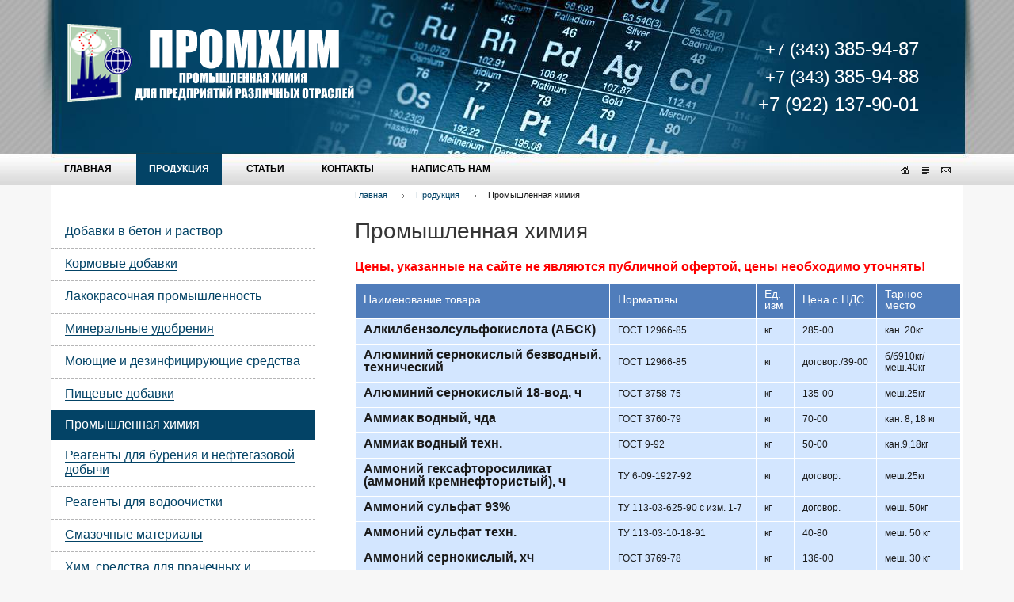

--- FILE ---
content_type: text/html; charset=utf-8
request_url: http://promhim66.ru/produktsiya/promyishlennaya-himiya
body_size: 14083
content:
<!doctype html>
<!--[if lt IE 7]>
<html class="nojs ie-lt7 ie-lt8 ie-lt9 ie-lt10 ie">
<![endif]-->
<!--[if lt IE 8]>
<html class="nojs ie-lt8 ie-lt9 ie-lt10 ie">
<![endif]-->
<!--[if lt IE 9]>
<html class="nojs ie-lt9 ie-lt10 ie">
<![endif]-->
<!--[if lt IE 10]>
<html class="nojs ie-lt10 ie">
<![endif]-->
<!--[if gt IE 8]> <!-->
<html class="nojs">
<!--><![endif]-->
<head>
	<!-- client: 2506 -->
	<!-- design: design_3 -->

	<title>Каталог промышленной химии. Купить промышленную химию в компании ООО &quot;Промхим&quot;</title>
	<meta http-equiv="Content-Type" content="text/html; charset=utf-8" />
	<meta name="keywords" content="Промышленная химия" />
<meta name="description" content="Оптово-розничная продажа промышленной химии и смазочных материалов. Доставка по России." />
	<meta property="og:type" content="website" />
<meta property="og:url" content="http://promhim66.ru/produktsiya/promyishlennaya-himiya" />
<meta property="og:image" content="http://promhim66.ru/uploads/logo.png" />
<meta property="og:title" content="Промышленная химия — Продукция" />
<meta property="og:site_name" content="Promhim66.ru" />
			
			
		
		
			<meta http-equiv="Content-Language" content="ru"/>
	<link rel="shortcut icon" href="/uploads/favicon.ico" type="image/x-icon"/>
	
	<!--[if IE]>
	<meta content="IE=edge" http-equiv="X-UA-Compatible">
	<![endif]-->
	<!--[if IE 6]>
	<link rel="stylesheet" type="text/css" media="screen" href="/designs/design_3/common/styles/style.ie6.css"/>
	<script type="text/javascript" src="/designs/design_3/common/scripts/DD_belatedPNG_0.0.8a-min.js"></script>
	<script type="text/javascript">
		DD_belatedPNG.fix('.png');
		DD_belatedPNG.fix('.prefix');
		DD_belatedPNG.fix('.header-contacts');
		DD_belatedPNG.fix('.admin-panel');
	</script>
	<![endif]-->
	<!--[if IE 7]>
	<link rel="stylesheet" type="text/css" media="screen" href="/designs/design_3/common/styles/style.ie7.css"/>
	<![endif]-->
	<!--[if lt IE 7]>
	<script type="text/javascript" src="/designs/design_3/common/scripts/ie_stylesheet.js"></script>
	<script type="text/javascript" src="/designs/design_3/common/scripts/ie_png_ail.js"></script>
	<![endif]-->

	<script type="text/javascript">
		var current_design = 3,
			current_language = "ru";
		document.documentElement.className = document.documentElement.className.replace('nojs', 'js');
	</script>

			<link href="/designs/design_3/includes.min.css?v=1755666657" rel="stylesheet" type="text/css"/>
		<link rel="stylesheet" type="text/css" href="/dynamic/styles.css?v=1768828637" media="all"/>
		<link href="/addon/gadget-color.css?v=1721413454" rel="stylesheet" type="text/css" media="screen"/>
		<script type="text/javascript" src="/designs/design_3/includes.min.js?v=1755666657"></script>
		<script type="text/javascript" src="/addon/customize.js?v=1721413454"></script>
	</head>
<body class="panda-bg-color design_3 panda-module-article panda-user">
	<noindex>
		<div style="display: none;">
			<!-- Yandex.Metrika counter -->
<script type="text/javascript" >
   (function(m,e,t,r,i,k,a){m[i]=m[i]||function(){(m[i].a=m[i].a||[]).push(arguments)};
   m[i].l=1*new Date();
   for (var j = 0; j < document.scripts.length; j++) {if (document.scripts[j].src === r) { return; }}
   k=e.createElement(t),a=e.getElementsByTagName(t)[0],k.async=1,k.src=r,a.parentNode.insertBefore(k,a)})
   (window, document, "script", "https://mc.yandex.ru/metrika/tag.js", "ym");

   ym(96885019, "init", {
        clickmap:true,
        trackLinks:true,
        accurateTrackBounce:true
   });
</script>
<noscript><div><img src="https://mc.yandex.ru/watch/96885019" style="position:absolute; left:-9999px;" alt="" /></div></noscript>
<!-- /Yandex.Metrika counter -->		</div>
	</noindex>
<!--[if lt IE 8]>
<noindex>
<p class="browsehappy">Вы используете <strong>устаревший</strong> браузер. Пожалуйста <a rel="nofollow" href="http://browsehappy.com/">обновите
	браузер</a>, чтобы получить больше возможноcтей.</p>
</noindex>
<![endif]-->

<div class="panda-admin-panel__header">
	</div>

<div class="panda-wrapper"
     style="background:url('/uploads/shapka.jpg') no-repeat scroll center top transparent">
	<div class="panda-wrapper__header">
		<div class="panda-header panda-block__dynamic-width">

			
								
								<div class="panda-logo">
						<a href="/" class="panda-logo-link">
				<img src="/uploads/logo.png" class="ie-png-ail" alt="ООО «Промхим»" title="ООО «Промхим»" />
			</a>
			</div>
				<div class="panda-search__header">
																										<div class="top-phone panda-header__phone panda-secondary-font">
			<p><span style="font-size:22px;">+7 (343) <span style="font-size:24px;">385-94-87</span></span></p>

<p><span style="font-size:22px;">+7 (343) <span style="font-size:24px;">385-94-88</span></span></p>

<p><span style="font-size:22px;"><span style="font-size:24px;">+7 (922) 137-90-01</span></span></p>
	</div>									</div>

				
						
	
	<ul class="panda-menu__horizontal-header panda-context-novis">
												<li class="panda-menu__horizontal-header-item panda-menu__horizontal-header-item-0">
											<a class="panda-menu__horizontal-header-item-text panda-shadow-color-hover panda-gradient-hover rounded rc5 rocon__7 rocon-init" href="/">
							<ins>Главная</ins>
							<span class="rocon rocon-br"></span>
							<span class="rocon rocon-bl"></span>
							<span class="rocon rocon-tr"></span>
							<span class="rocon rocon-tl"></span></a>					
														</li>
															<li class="panda-menu__horizontal-header-item panda-menu__horizontal-header-item-1">
																								<a class="panda-menu__horizontal-header-item-text panda-shadow-color-hover panda-gradient-hover rounded rc5 rocon__7 rocon-init" href="/produktsiya"><span class="panda-menu__horizontal-header-item-text panda-shadow-color panda-gradient rounded rc5 rocon__7 rocon-init">
								<ins>Продукция</ins>
								<span class="rocon rocon-br"></span>
								<span class="rocon rocon-bl"></span>
								<span class="rocon rocon-tr"></span>
								<span class="rocon rocon-tl"></span>
							</span></a>																								
														</li>
															<li class="panda-menu__horizontal-header-item panda-menu__horizontal-header-item-2">
											<a class="panda-menu__horizontal-header-item-text panda-shadow-color-hover panda-gradient-hover rounded rc5 rocon__7 rocon-init" href="/article/stati">
							<ins>Статьи</ins>
							<span class="rocon rocon-br"></span>
							<span class="rocon rocon-bl"></span>
							<span class="rocon rocon-tr"></span>
							<span class="rocon rocon-tl"></span></a>					
														</li>
																		<li class="panda-menu__horizontal-header-item panda-menu__horizontal-header-item-4">
											<a class="panda-menu__horizontal-header-item-text panda-shadow-color-hover panda-gradient-hover rounded rc5 rocon__7 rocon-init" href="/contacts">
							<ins>Контакты</ins>
							<span class="rocon rocon-br"></span>
							<span class="rocon rocon-bl"></span>
							<span class="rocon rocon-tr"></span>
							<span class="rocon rocon-tl"></span></a>					
														</li>
															<li class="panda-menu__horizontal-header-item panda-menu__horizontal-header-item-5">
											<a class="panda-menu__horizontal-header-item-text panda-shadow-color-hover panda-gradient-hover rounded rc5 rocon__7 rocon-init" href="/application/1">
							<ins>Написать нам</ins>
							<span class="rocon rocon-br"></span>
							<span class="rocon rocon-bl"></span>
							<span class="rocon rocon-tr"></span>
							<span class="rocon rocon-tl"></span></a>					
														</li>
						</ul>

	<ul class="panda-buttons-social__header">
		<li>
			<a class="panda-mini-ico__home" href="/"></a>
	</li>		<li>
			<a class="panda-mini-ico__map" href="/sitemap"></a>
	</li>		<li>
	<a class="panda-mini-ico__mail" href="mailto:promhim@bk.ru"></a>
</li>	</ul>

	
		</div>
		<div class="panda-basket__header">
								</div>
	</div>

		
	<div class="panda-wrapper__main">
		
<div class="panda-main panda-block__dynamic-width">
	<div class="panda-grid-wrapper panda-context-vis">

		<div class="panda-grid__8 panda-grid__margin0">
			
	
									
							<ul class="panda-menu__vertical-main panda-block__set-last-child panda-block__set-first-child">
											
													<li class="panda-menu__vertical-main-item panda-menu__vertical-main-item-3">
								<a class="panda-menu__vertical-main-item-link panda-no-hover-link"
									 href="/produktsiya/dobavki-v-beton">
									<span class="rounded">
										<ins class="panda-link">Добавки в бетон и раствор</ins>
									</span>
								</a>
							</li>
																	
													<li class="panda-menu__vertical-main-item panda-menu__vertical-main-item-29">
								<a class="panda-menu__vertical-main-item-link panda-no-hover-link"
									 href="/produktsiya/kormovye-dobavki">
									<span class="rounded">
										<ins class="panda-link">Кормовые добавки</ins>
									</span>
								</a>
							</li>
																	
													<li class="panda-menu__vertical-main-item panda-menu__vertical-main-item-31">
								<a class="panda-menu__vertical-main-item-link panda-no-hover-link"
									 href="/produktsiya/lakokrasochnaya-promyishlennost-1">
									<span class="rounded">
										<ins class="panda-link">Лакокрасочная промышленность</ins>
									</span>
								</a>
							</li>
																	
													<li class="panda-menu__vertical-main-item panda-menu__vertical-main-item-24">
								<a class="panda-menu__vertical-main-item-link panda-no-hover-link"
									 href="/produktsiya/mineralnyie-udobreniya">
									<span class="rounded">
										<ins class="panda-link">Минеральные удобрения</ins>
									</span>
								</a>
							</li>
																	
													<li class="panda-menu__vertical-main-item panda-menu__vertical-main-item-6">
								<a class="panda-menu__vertical-main-item-link panda-no-hover-link"
									 href="/produktsiya/moyuschie-dezinfitsiruyuschie-sredstva">
									<span class="rounded">
										<ins class="panda-link">Моющие и дезинфицирующие средства</ins>
									</span>
								</a>
							</li>
																	
													<li class="panda-menu__vertical-main-item panda-menu__vertical-main-item-27">
								<a class="panda-menu__vertical-main-item-link panda-no-hover-link"
									 href="/produktsiya/pischevyie-dobavki-1">
									<span class="rounded">
										<ins class="panda-link">Пищевые добавки</ins>
									</span>
								</a>
							</li>
																	
													<li class="panda-menu__vertical-main-item panda-menu__vertical-main-item-current panda-menu__vertical-main-item-4 panda-block__set-prev">
								<span class="panda-gradient rounded rc5">
									<ins>Промышленная химия</ins>
								</span>
							</li>
																	
													<li class="panda-menu__vertical-main-item panda-menu__vertical-main-item-23">
								<a class="panda-menu__vertical-main-item-link panda-no-hover-link"
									 href="/produktsiya/reagentyi-dlya-bureniya-i-neftegazovoy-dobyichi">
									<span class="rounded">
										<ins class="panda-link">Реагенты для бурения и нефтегазовой добычи</ins>
									</span>
								</a>
							</li>
																	
													<li class="panda-menu__vertical-main-item panda-menu__vertical-main-item-5">
								<a class="panda-menu__vertical-main-item-link panda-no-hover-link"
									 href="/produktsiya/reagentyi-dlya-vodoochistki">
									<span class="rounded">
										<ins class="panda-link">Реагенты для водоочистки</ins>
									</span>
								</a>
							</li>
																	
													<li class="panda-menu__vertical-main-item panda-menu__vertical-main-item-33">
								<a class="panda-menu__vertical-main-item-link panda-no-hover-link"
									 href="/produktsiya/lubricant-materials">
									<span class="rounded">
										<ins class="panda-link">Смазочные материалы</ins>
									</span>
								</a>
							</li>
																	
													<li class="panda-menu__vertical-main-item panda-menu__vertical-main-item-49">
								<a class="panda-menu__vertical-main-item-link panda-no-hover-link"
									 href="/produktsiya/him-sredstva-dlya-prachechnyih-i-himchistki">
									<span class="rounded">
										<ins class="panda-link">Хим. средства для прачечных и химчистки</ins>
									</span>
								</a>
							</li>
															</ul>
																		
	
			







		</div>

		<div class="panda-grid__16 panda-grid__margin8">
							<ul class="panda-path panda-block__set-last-child">
					<li><a href="/">Главная</a></li>
											<li><a href="/produktsiya">Продукция</a></li>
										<li>Промышленная химия</li>
				</ul>
						<div class="panda-article">
				
				<h1>Промышленная химия</h1>
				
				
				<p><span style="font-size:16px;"><strong><span style="color:#FF0000;">Цены, указанные на сайте не являются публичной офертой, цены необходимо уточнять!</span></strong></span></p>

<table id="cost" megasmiled="1" style="width:765px;">
	<tbody>
		<tr>
			<th align="center" megasmiled="1" style="width: 300px;">Наименование товара</th>
			<th align="center" megasmiled="1">Нормативы</th>
			<th align="center" megasmiled="1">Ед. изм</th>
			<th align="center" megasmiled="1">Цена с НДС</th>
			<th align="center" megasmiled="1">Тарное место</th>
		</tr>
		<tr>
			<td megasmiled="1"><strong><span style="font-size:16px;">Алкилбензолсульфокислота (АБСК)</span></strong></td>
			<td megasmiled="1"><span style="font-size:12px;">ГОСТ 12966-85</span></td>
			<td megasmiled="1"><span style="font-size:12px;">кг</span></td>
			<td megasmiled="1"><span style="font-size:12px;">285-00</span></td>
			<td megasmiled="1"><span style="font-size:12px;">кан. 20кг</span></td>
		</tr>
		<tr>
			<td megasmiled="1"><strong><span style="font-size:16px;">Алюминий сернокислый безводный, технический</span></strong></td>
			<td megasmiled="1"><span style="font-size:12px;">ГОСТ 12966-85</span></td>
			<td megasmiled="1"><span style="font-size:12px;">кг</span></td>
			<td megasmiled="1"><span style="font-size:12px;">договор./39-00</span></td>
			<td megasmiled="1"><span style="font-size:12px;">б/б910кг/меш.40кг</span></td>
		</tr>
		<tr>
			<td megasmiled="1"><strong><span style="font-size:16px;">Алюминий сернокислый 18-вод, ч</span></strong></td>
			<td megasmiled="1"><span style="font-size:12px;">ГОСТ 3758-75</span></td>
			<td megasmiled="1"><span style="font-size:12px;">кг</span></td>
			<td megasmiled="1"><span style="font-size:12px;">135-00</span></td>
			<td megasmiled="1"><span style="font-size:12px;">меш.25кг</span></td>
		</tr>
		<tr>
			<td megasmiled="1"><strong><span style="font-size:16px;">Аммиак водный, чда</span></strong></td>
			<td megasmiled="1"><span style="font-size:12px;">ГОСТ 3760-79</span></td>
			<td megasmiled="1"><span style="font-size:12px;">кг</span></td>
			<td megasmiled="1"><span style="font-size:12px;">70-00</span></td>
			<td megasmiled="1"><span style="font-size:12px;">кан. 8, 18 кг</span></td>
		</tr>
		<tr>
			<td megasmiled="1"><strong><span style="font-size:16px;">Аммиак водный техн.</span></strong></td>
			<td megasmiled="1"><span style="font-size:12px;">ГОСТ 9-92</span></td>
			<td megasmiled="1"><span style="font-size:12px;">кг</span></td>
			<td megasmiled="1"><span style="font-size:12px;">50-00</span></td>
			<td megasmiled="1"><span style="font-size:12px;">кан.9,18кг</span></td>
		</tr>
		<tr>
			<td megasmiled="1"><strong><span style="font-size:16px;">Аммоний гексафторосиликат (аммоний кремнефтористый), ч</span></strong></td>
			<td megasmiled="1"><span style="font-size:12px;">ТУ 6-09-1927-92</span></td>
			<td megasmiled="1"><span style="font-size:12px;">кг</span></td>
			<td megasmiled="1"><span style="font-size:12px;">договор.</span></td>
			<td megasmiled="1"><span style="font-size:12px;">меш.25кг</span></td>
		</tr>
		<tr>
			<td megasmiled="1"><strong><span style="font-size:16px;">Аммоний сульфат 93%</span></strong></td>
			<td megasmiled="1"><span style="font-size:12px;">ТУ 113-03-625-90 с изм. 1-7</span></td>
			<td megasmiled="1"><span style="font-size:12px;">кг</span></td>
			<td megasmiled="1"><span style="font-size:12px;">договор.</span></td>
			<td megasmiled="1"><span style="font-size:12px;">меш. 50кг</span></td>
		</tr>
		<tr>
			<td megasmiled="1"><strong><span style="font-size:16px;">Аммоний сульфат техн.</span></strong></td>
			<td megasmiled="1"><span style="font-size:12px;">ТУ 113-03-10-18-91</span></td>
			<td megasmiled="1"><span style="font-size:12px;">кг</span></td>
			<td megasmiled="1"><span style="font-size:12px;">40-80</span></td>
			<td megasmiled="1"><span style="font-size:12px;">меш. 50 кг</span></td>
		</tr>
		<tr megasmiled="1">
			<td megasmiled="1"><strong><span style="font-size:16px;">Аммоний сернокислый, хч</span></strong></td>
			<td megasmiled="1"><span style="font-size:12px;">ГОСТ 3769-78</span></td>
			<td megasmiled="1"><span style="font-size:12px;">кг</span></td>
			<td megasmiled="1"><span style="font-size:12px;">136-00</span></td>
			<td megasmiled="1"><span style="font-size:12px;">меш. 30 кг</span></td>
		</tr>
		<tr megasmiled="1">
			<td megasmiled="1"><strong><span style="font-size:16px;">Аммоний фтористый кислый, ч (бифторид аммония)</span></strong></td>
			<td megasmiled="1"><span style="font-size:12px;">ГОСТ 9546-75</span></td>
			<td megasmiled="1"><span style="font-size:12px;">кг</span></td>
			<td megasmiled="1"><span style="font-size:12px;">460-00</span></td>
			<td megasmiled="1"><span style="font-size:12px;">меш. 25 кг</span></td>
		</tr>
		<tr megasmiled="1">
			<td megasmiled="1"><strong><span style="font-size:16px;">Аммоний фтористый, ч</span></strong></td>
			<td megasmiled="1"><span style="font-size:12px;">ГОСТ 4518-75</span></td>
			<td megasmiled="1"><span style="font-size:12px;">кг</span></td>
			<td megasmiled="1"><span style="font-size:12px;">375-00</span></td>
			<td megasmiled="1"><span style="font-size:12px;">меш. 25 кг</span></td>
		</tr>
		<tr>
			<td megasmiled="1"><strong><span style="font-size:16px;">Аммоний хлористый (порош), техн.</span></strong></td>
			<td megasmiled="1"><span style="font-size:12px;">ГОСТ 2210-73</span></td>
			<td megasmiled="1"><span style="font-size:12px;">кг</span></td>
			<td megasmiled="1"><span style="font-size:12px;">100-00</span></td>
			<td megasmiled="1"><span style="font-size:12px;">меш. 25 кг</span></td>
		</tr>
		<tr>
			<td megasmiled="1"><strong><span style="font-size:16px;">Аммоний хлористый (гранулированный)</span></strong></td>
			<td megasmiled="1"><span style="font-size:12px;">ГОСТ 2210-73</span></td>
			<td megasmiled="1"><span style="font-size:12px;">кг</span></td>
			<td megasmiled="1"><span style="font-size:12px;">97-00</span></td>
			<td megasmiled="1"><span style="font-size:12px;">меш. 40 кг</span></td>
		</tr>
		<tr>
			<td megasmiled="1"><strong><span style="font-size:16px;">Ангидрид борный (оксид бора)</span></strong></td>
			<td megasmiled="1"><span style="font-size:12px;">ТУ 6-08-506-82</span></td>
			<td megasmiled="1"><span style="font-size:12px;">кг</span></td>
			<td megasmiled="1"><span style="font-size:12px;">485-00</span></td>
			<td megasmiled="1"><span style="font-size:12px;">меш. 25кг</span></td>
		</tr>
		<tr>
			<td megasmiled="1"><strong><span style="font-size:16px;">Ангидрид хромовый, марка А</span></strong></td>
			<td megasmiled="1"><span style="font-size:12px;">ГОСТ 2548-77</span></td>
			<td megasmiled="1"><span style="font-size:12px;">кг</span></td>
			<td megasmiled="1"><span style="font-size:12px;">575-00</span></td>
			<td megasmiled="1"><span style="font-size:12px;">бар. 50 кг</span></td>
		</tr>
		<tr>
			<td megasmiled="1"><strong><span style="font-size:16px;">Арзамит-5 (замазка кислото-щелочестойкая) раствор+порошок</span></strong></td>
			<td megasmiled="1"><span style="font-size:12px;">ТУ 2257-001-58948815-2003</span></td>
			<td megasmiled="1"><span style="font-size:12px;">кг</span></td>
			<td megasmiled="1"><span style="font-size:12px;">300-00/195-00</span></td>
			<td megasmiled="1"><span style="font-size:12px;">боч.250кг/меш.25кг</span></td>
		</tr>
		<tr>
			<td megasmiled="1"><strong><span style="font-size:16px;">АХФС (Алюмохромфосфатное связующее)</span></strong></td>
			<td megasmiled="1"><span style="font-size:12px;">ТУ 6-18-166-83</span></td>
			<td megasmiled="1"><span style="font-size:12px;">кг</span></td>
			<td megasmiled="1"><span style="font-size:12px;">415-00</span></td>
			<td megasmiled="1"><span style="font-size:12px;">боч.70кг</span></td>
		</tr>
		<tr>
			<td megasmiled="1"><strong><span style="font-size:16px;">Барий азотнокислый техн./ч</span></strong></td>
			<td megasmiled="1"><span style="font-size:12px;">ГОСТ 171379</span></td>
			<td megasmiled="1"><span style="font-size:12px;">кг</span></td>
			<td megasmiled="1"><span style="font-size:12px;">договор.</span></td>
			<td megasmiled="1"><span style="font-size:12px;">меш. 25кг</span></td>
		</tr>
		<tr megasmiled="1">
			<td megasmiled="1"><strong><span style="font-size:16px;">Барий гидроокись (Гидроксид бария, едкий барит, едкий барий)</span></strong></td>
			<td megasmiled="1"><span style="font-size:12px;">импортный</span></td>
			<td megasmiled="1"><span style="font-size:12px;">кг</span></td>
			<td megasmiled="1"><span style="font-size:12px;">170-00</span></td>
			<td megasmiled="1"><span style="font-size:12px;">меш. 25 кг</span></td>
		</tr>
		<tr>
			<td megasmiled="1"><strong><span style="font-size:16px;">Барий сернокислый (сульфат бария)</span></strong></td>
			<td megasmiled="1"><span style="font-size:12px;">ГОСТ 3158-75</span></td>
			<td megasmiled="1"><span style="font-size:12px;">кг</span></td>
			<td megasmiled="1"><span style="font-size:12px;">договор.</span></td>
			<td megasmiled="1"><span style="font-size:12px;">меш.25кг, 40кг</span></td>
		</tr>
		<tr megasmiled="1">
			<td megasmiled="1"><strong><span style="font-size:16px;">Барий сернокислый аккумуляторный</span></strong></td>
			<td megasmiled="1"><span style="font-size:12px;">ГОСТ 11380-74</span></td>
			<td megasmiled="1"><span style="font-size:12px;">кг</span></td>
			<td megasmiled="1"><span style="font-size:12px;">договор.</span></td>
			<td megasmiled="1"><span style="font-size:12px;">меш. 50 кг</span></td>
		</tr>
		<tr>
			<td megasmiled="1"><strong><span style="font-size:16px;">Барий углекислый техн.</span></strong></td>
			<td megasmiled="1"><span style="font-size:12px;">импорт.</span></td>
			<td megasmiled="1"><span style="font-size:12px;">кг</span></td>
			<td megasmiled="1"><span style="font-size:12px;">250-00</span></td>
			<td megasmiled="1"><span style="font-size:12px;">меш. 2</span>5кг</td>
		</tr>
		<tr>
			<td megasmiled="1"><strong><span style="font-size:16px;">Барий хлористый техн.</span></strong></td>
			<td megasmiled="1"><span style="font-size:12px;">ГОСТ 742-78</span></td>
			<td megasmiled="1"><span style="font-size:12px;">кг</span></td>
			<td megasmiled="1"><span style="font-size:12px;">180-00</span></td>
			<td megasmiled="1"><span style="font-size:12px;">меш. 50 кг</span></td>
		</tr>
		<tr>
			<td megasmiled="1"><strong><span style="font-size:16px;">Бисульфат натрия техн.</span></strong></td>
			<td megasmiled="1"><span style="font-size:12px;">ТУ 2141-012-05762306-2001</span></td>
			<td megasmiled="1"><span style="font-size:12px;">кг</span></td>
			<td megasmiled="1"><span style="font-size:12px;">договор.</span></td>
			<td megasmiled="1"><span style="font-size:12px;">меш. 40кг</span></td>
		</tr>
		<tr>
			<td megasmiled="1"><strong><span style="font-size:16px;">Бура 10-водная техн. (Натрий тетраборнокислый)</span></strong></td>
			<td megasmiled="1"><span style="font-size:12px;">ГОСТ 8429-77</span></td>
			<td megasmiled="1"><span style="font-size:12px;">кг</span></td>
			<td megasmiled="1"><span style="font-size:12px;">110-00</span></td>
			<td megasmiled="1"><span style="font-size:12px;">меш. 25 кг</span></td>
		</tr>
		<tr>
			<td megasmiled="1"><strong><span style="font-size:16px;">Бура 5-водная техн. (Натрий тетраборнокислый)</span></strong></td>
			<td megasmiled="1"><span style="font-size:12px;">ГОСТ 8429-77</span></td>
			<td megasmiled="1"><span style="font-size:12px;">кг</span></td>
			<td megasmiled="1"><span style="font-size:12px;">115-00</span></td>
			<td megasmiled="1"><span style="font-size:12px;">меш. 25 кг</span></td>
		</tr>
		<tr>
		</tr>
		<tr>
			<td megasmiled="1"><strong><span style="font-size:16px;">Бутанол, ч, чда</span></strong></td>
			<td megasmiled="1"><span style="font-size:12px;">ГОСТ 6006-78 изм. 1,2</span></td>
			<td megasmiled="1"><span style="font-size:12px;">кг</span></td>
			<td megasmiled="1"><span style="font-size:12px;">договор.</span></td>
			<td megasmiled="1"><span style="font-size:12px;">кан. 25 кг</span></td>
		</tr>
		<tr>
			<td megasmiled="1"><strong><span style="font-size:16px;">Бутилацетат, ч</span></strong></td>
			<td megasmiled="1"><span style="font-size:12px;">ГОСТ 22300-76 с изм. 1,2,3</span></td>
			<td megasmiled="1"><span style="font-size:12px;">кг</span></td>
			<td megasmiled="1"><span style="font-size:12px;">400-00</span></td>
			<td megasmiled="1"><span style="font-size:12px;">кан. 27 кг</span></td>
		</tr>
		<tr megasmiled="1">
			<td megasmiled="1"><strong><span style="font-size:16px;">Водно-гликолевая смесь (ВГС-40, ВГС-50, ВГС-60, ВГС-65)</span></strong></td>
			<td megasmiled="1"><span style="font-size:12px;">ТУ 2422-001-74443888-2009</span></td>
			<td megasmiled="1"><span style="font-size:12px;">кг</span></td>
			<td megasmiled="1"><span style="font-size:12px;">договор.</span></td>
			<td megasmiled="1"><span style="font-size:12px;">кан. 10,5-32,5кг</span></td>
		</tr>
		<tr>
			<td megasmiled="1"><strong><span style="font-size:16px;">Воск буроугольный</span></strong></td>
			<td megasmiled="1"><span style="font-size:12px;">ТУ У 24.5-23690792-005:2008</span></td>
			<td megasmiled="1"><span style="font-size:12px;">кг</span></td>
			<td megasmiled="1"><span style="font-size:12px;">договор.</span></td>
			<td megasmiled="1"><span style="font-size:12px;">меш. 5,25кг</span></td>
		</tr>
		<tr>
			<td megasmiled="1"><strong><span style="font-size:16px;">Гидрофобизатор Аквасил</span></strong></td>
			<td megasmiled="1">ТУ&nbsp;<span style="font-size:12px;">2229-003-60543126-2014</span></td>
			<td megasmiled="1">л</td>
			<td megasmiled="1"><span style="font-size:12px;">580-00</span></td>
			<td megasmiled="1"><span style="font-size:12px;">кан. 6кг, 25кг</span></td>
		</tr>
		<tr>
			<td megasmiled="1"><strong><span style="font-size:16px;">Глет свинцовый Г-1, 2, 3, 4</span></strong></td>
			<td megasmiled="1"><span style="font-size:12px;">ГОСТ 5539-73</span></td>
			<td megasmiled="1"><span style="font-size:12px;">кг</span></td>
			<td megasmiled="1"><span style="font-size:12px;">450-00</span></td>
			<td megasmiled="1"><span style="font-size:12px;">меш. 25 кг</span></td>
		</tr>
		<tr>
			<td megasmiled="1"><strong><span style="font-size:16px;">Глицерин, ч</span></strong></td>
			<td megasmiled="1"><span style="font-size:12px;">ГОСТ 6259-75</span></td>
			<td megasmiled="1"><span style="font-size:12px;">кг</span></td>
			<td megasmiled="1"><span style="font-size:12px;">250-00</span></td>
			<td megasmiled="1"><span style="font-size:12px;">боч. 60 кг</span></td>
		</tr>
		<tr megasmiled="1">
			<td megasmiled="1"><strong><span style="font-size:16px;">Гранатовый песок </span><span style="font-size:10px;">(произ-во Индия/Австралия)</span></strong></td>
			<td megasmiled="1"><span style="font-size:12px;">импорт.</span></td>
			<td megasmiled="1"><span style="font-size:12px;">кг</span></td>
			<td megasmiled="1"><span style="font-size:12px;">от 90-00</span></td>
			<td megasmiled="1"><span style="font-size:12px;">меш. 25кг</span></td>
		</tr>
		<tr>
			<td megasmiled="1"><strong><span style="font-size:16px;">Диаммонийфосфат (гидроортофосфат) пищ.</span></strong></td>
			<td megasmiled="1"><span style="font-size:12px;">ТУ 2148-023-00203677-07</span></td>
			<td megasmiled="1"><span style="font-size:12px;">кг</span></td>
			<td megasmiled="1"><span style="font-size:12px;">275-00</span></td>
			<td megasmiled="1"><span style="font-size:12px;">меш. 40 кг</span></td>
		</tr>
		<tr>
			<td megasmiled="1"><strong><span style="font-size:16px;">Диаммофоска</span></strong></td>
			<td megasmiled="1"><span style="font-size:12px;">ТУ 113-25-65-03-89</span></td>
			<td megasmiled="1"><span style="font-size:12px;">кг</span></td>
			<td megasmiled="1"><span style="font-size:12px;">75-00</span></td>
			<td megasmiled="1"><span style="font-size:12px;">меш. 50 кг</span></td>
		</tr>
		<tr>
			<td megasmiled="1"><strong><span style="font-size:16px;">Дибутилфталат (пластификатор ДБФ)</span></strong></td>
			<td megasmiled="1">&nbsp;</td>
			<td megasmiled="1"><span style="font-size:12px;">кг</span></td>
			<td megasmiled="1"><span style="font-size:12px;">договор.</span></td>
			<td megasmiled="1"><span style="font-size:12px;">боч. 200кг</span></td>
		</tr>
		<tr>
			<td megasmiled="1"><strong><span style="font-size:16px;">Дисульфид молибдена (сульфид молибдена (IV))</span></strong></td>
			<td megasmiled="1"><span style="font-size:12px;">ТУ</span></td>
			<td megasmiled="1"><span style="font-size:12px;">кг</span></td>
			<td megasmiled="1"><span style="font-size:12px;">договор./7200-00</span></td>
			<td megasmiled="1"><span style="font-size:12px;">меш. 25 кг/ф.1кг</span></td>
		</tr>
		<tr>
			<td megasmiled="1"><strong><span style="font-size:16px;">Диэтаноламин</span></strong></td>
			<td megasmiled="1"><span style="font-size:12px;">ТУ 2423-178-00203335-2007</span></td>
			<td megasmiled="1"><span style="font-size:12px;">кг</span></td>
			<td megasmiled="1"><span style="font-size:12px;">договор.</span></td>
			<td megasmiled="1"><span style="font-size:12px;">боч. 200кг</span></td>
		</tr>
		<tr>
			<td megasmiled="1"><strong><span style="font-size:16px;">ДОРОС-АП (присадка адгезионная для дорожных битумов)</span></strong></td>
			<td megasmiled="1"><span style="font-size:12px;">ГОСТ</span></td>
			<td megasmiled="1"><span style="font-size:12px;">кг</span></td>
			<td megasmiled="1"><span style="font-size:12px;">договор.</span></td>
			<td megasmiled="1"><span style="font-size:12px;">боч.195кг</span></td>
		</tr>
		<tr>
			<td megasmiled="1"><strong><span style="font-size:16px;">ДОРОС-АТ (добавка для асфальтобетонных смесей)</span></strong></td>
			<td megasmiled="1"><span style="font-size:12px;">ГОСТ</span></td>
			<td megasmiled="1"><span style="font-size:12px;">кг</span></td>
			<td megasmiled="1"><span style="font-size:12px;">договор.</span></td>
			<td megasmiled="1"><span style="font-size:12px;">боч.195кг</span></td>
		</tr>
		<tr>
			<td megasmiled="1"><strong><span style="font-size:16px;">ДОРОС-Т (добавка для теплого асфальта)</span></strong></td>
			<td megasmiled="1"><span style="font-size:12px;">ГОСТ</span></td>
			<td megasmiled="1"><span style="font-size:12px;">кг</span></td>
			<td megasmiled="1"><span style="font-size:12px;">договор.</span></td>
			<td megasmiled="1"><span style="font-size:12px;">боч.195кг</span></td>
		</tr>
		<tr>
			<td megasmiled="1"><strong><span style="font-size:16px;">ДОРОС-ЭМ (эмульгатор для битумной эмульсии)</span></strong></td>
			<td megasmiled="1"><span style="font-size:12px;">ГОСТ</span></td>
			<td megasmiled="1"><span style="font-size:12px;">кг</span></td>
			<td megasmiled="1"><span style="font-size:12px;">договор.</span></td>
			<td megasmiled="1"><span style="font-size:12px;">боч.195кг</span></td>
		</tr>
		<tr>
			<td megasmiled="1"><strong><span style="font-size:16px;">Дубитель хромовый</span></strong></td>
			<td megasmiled="1"><span style="font-size:12px;">ТУ 2141 &ndash; 033 &ndash; 54138686 — 2003</span></td>
			<td megasmiled="1"><span style="font-size:12px;">кг</span></td>
			<td megasmiled="1"><span style="font-size:12px;">250-00</span></td>
			<td megasmiled="1"><span style="font-size:12px;">меш. 25кг</span></td>
		</tr>
		<tr>
			<td megasmiled="1"><strong><span style="font-size:16px;">Железо (II) сернокислое 7-вод, ч</span></strong></td>
			<td megasmiled="1"><span style="font-size:12px;">ГОСТ 4148-78</span></td>
			<td megasmiled="1"><span style="font-size:12px;">кг</span></td>
			<td megasmiled="1"><span style="font-size:12px;">227-50</span></td>
			<td megasmiled="1"><span style="font-size:12px;">меш. 30 кг</span></td>
		</tr>
		<tr>
			<td megasmiled="1"><strong><span style="font-size:16px;">Железо (III) хлорид, 6-вод, ч</span></strong></td>
			<td megasmiled="1"><span style="font-size:12px;">ГОСТ 4147-74</span></td>
			<td megasmiled="1"><span style="font-size:12px;">кг</span></td>
			<td megasmiled="1"><span style="font-size:12px;">320-00</span></td>
			<td megasmiled="1"><span style="font-size:12px;">боч. 40 кг</span></td>
		</tr>
		<tr>
			<td megasmiled="1"><strong><span style="font-size:16px;">Железо сернокислое технич. (Железный купорос)</span></strong></td>
			<td megasmiled="1"><span style="font-size:12px;">ГОСТ 6981-94</span></td>
			<td megasmiled="1"><span style="font-size:12px;">кг</span></td>
			<td megasmiled="1"><span style="font-size:12px;">40-50</span></td>
			<td megasmiled="1"><span style="font-size:12px;">меш. 25 кг</span></td>
		</tr>
		<tr>
			<td megasmiled="1"><strong><span style="font-size:16px;">Изо-октан эталонный</span></strong></td>
			<td megasmiled="1"><span style="font-size:12px;">ГОСТ 12433-83</span></td>
			<td megasmiled="1"><span style="font-size:12px;">кг</span></td>
			<td megasmiled="1"><span style="font-size:12px;">договор.</span></td>
			<td megasmiled="1"><span style="font-size:12px;">кан. 1кг</span></td>
		</tr>
		<tr>
			<td megasmiled="1"><strong><span style="font-size:16px;">Ингибитор ИНВОЛ-2</span></strong></td>
			<td megasmiled="1"><span style="font-size:12px;">ТУ 2458-016-57518521-05</span></td>
			<td megasmiled="1"><span style="font-size:12px;">л</span></td>
			<td megasmiled="1"><span style="font-size: 12px;">договор.</span></td>
			<td megasmiled="1"><span style="font-size:12px;">боч. 215кг</span></td>
		</tr>
		<tr>
			<td megasmiled="1"><strong><span style="font-size:16px;">Ингибитор ИОМС-1</span></strong></td>
			<td megasmiled="1"><span style="font-size:12px;">ТУ 2415-124-1660872-96</span></td>
			<td megasmiled="1"><span style="font-size:12px;">кг</span></td>
			<td megasmiled="1"><span style="font-size:12px;">245-00</span></td>
			<td megasmiled="1"><span style="font-size:12px;">кан.25кг/боч.295кг</span></td>
		</tr>
		<tr>
			<td megasmiled="1"><strong><span style="font-size:16px;">Ингибитор Jurby Soft 9T</span></strong></td>
			<td megasmiled="1"><span style="font-size:12px;">ТУ</span></td>
			<td megasmiled="1"><span style="font-size:12px;">кг</span></td>
			<td megasmiled="1"><span style="font-size: 12px;">договор.</span></td>
			<td megasmiled="1"><span style="font-size:12px;">кан. 29кг</span></td>
		</tr>
		<tr>
			<td megasmiled="1"><strong><span style="font-size:16px;">Йод кристаллический</span></strong></td>
			<td megasmiled="1"><span style="font-size:12px;">имп.</span></td>
			<td megasmiled="1"><span style="font-size:12px;">кг</span></td>
			<td megasmiled="1"><span style="font-size:12px;">договор.</span></td>
			<td megasmiled="1"><span style="font-size:12px;">бар. 50кг</span></td>
		</tr>
		<tr>
			<td megasmiled="1"><strong><span style="font-size:16px;">Кадмий оксид, ч/чда</span></strong></td>
			<td megasmiled="1"><span style="font-size:12px;">ГОСТ 11120-75</span></td>
			<td megasmiled="1"><span style="font-size:12px;">кг</span></td>
			<td megasmiled="1"><span style="font-size:12px;">договор.</span></td>
			<td megasmiled="1"><span style="font-size:12px;">меш. 15кг</span></td>
		</tr>
		<tr>
			<td megasmiled="1"><strong><span style="font-size:16px;">Кадмий сернокислый, ч</span></strong></td>
			<td megasmiled="1"><span style="font-size:12px;">ГОСТ 4456-75</span></td>
			<td megasmiled="1"><span style="font-size:12px;">кг</span></td>
			<td megasmiled="1"><span style="font-size:12px;">600-00</span></td>
			<td megasmiled="1"><span style="font-size:12px;">меш. 30 кг</span></td>
		</tr>
		<tr>
			<td megasmiled="1"><strong><span style="font-size:16px;">Кадмий хлористый 2,5-водный</span></strong></td>
			<td megasmiled="1"><span style="font-size:12px;">ГОСТ 4330-76</span></td>
			<td megasmiled="1"><span style="font-size:12px;">кг</span></td>
			<td megasmiled="1"><span style="font-size:12px;">договор.</span></td>
			<td megasmiled="1"><span style="font-size:12px;">меш. 25кг</span></td>
		</tr>
		<tr>
			<td megasmiled="1"><span style="font-size:16px;"><strong>Калий бихромат, технический</strong></span></td>
			<td megasmiled="1"><span style="font-size:12px;">ГОСТ 2652-78</span></td>
			<td megasmiled="1"><span style="font-size:12px;">кг</span></td>
			<td megasmiled="1"><span style="font-size:12px;">договор.</span></td>
			<td megasmiled="1"><span style="font-size:12px;">меш. 25 кг</span></td>
		</tr>
		<tr megasmiled="1">
			<td megasmiled="1"><strong><span style="font-size:16px;">Калий гидроокись, хч, имп</span></strong></td>
			<td megasmiled="1"><span style="font-size:12px;">ГОСТ 24363-80</span></td>
			<td megasmiled="1"><span style="font-size:12px;">кг</span></td>
			<td megasmiled="1"><span style="font-size:12px;">от 270-00</span></td>
			<td megasmiled="1"><span style="font-size:12px;">меш. 25 кг</span></td>
		</tr>
		<tr megasmiled="1">
			<td megasmiled="1"><strong><span style="font-size:16px;">Калий гидроокись, техн., чеш.</span></strong></td>
			<td megasmiled="1"><span style="font-size:12px;">ТУ 618-50-86</span></td>
			<td megasmiled="1"><span style="font-size:12px;">кг</span></td>
			<td megasmiled="1"><span style="font-size:12px;">300-00</span></td>
			<td megasmiled="1"><span style="font-size:12px;">меш. 25 кг</span></td>
		</tr>
		<tr>
			<td megasmiled="1"><strong><span style="font-size:16px;">Калий железистосинеродистый, ч</span></strong></td>
			<td megasmiled="1"><span style="font-size:12px;">ГОСТ 4207-75 изм. 2,3</span></td>
			<td megasmiled="1"><span style="font-size:12px;">кг</span></td>
			<td megasmiled="1"><span style="font-size:12px;">540-00</span></td>
			<td megasmiled="1"><span style="font-size:12px;">меш. 25 кг</span></td>
		</tr>
		<tr>
			<td megasmiled="1"><strong><span style="font-size:16px;">Калий железосинеродистый, ч</span></strong></td>
			<td megasmiled="1"><span style="font-size:12px;">имп.</span></td>
			<td megasmiled="1"><span style="font-size:12px;">кг</span></td>
			<td megasmiled="1"><span style="font-size:12px;">договор.</span></td>
			<td megasmiled="1"><span style="font-size:12px;">меш. 25кг</span></td>
		</tr>
		<tr>
			<td megasmiled="1"><strong><span style="font-size:16px;">Калий йодистый, ч/чда/хч</span></strong></td>
			<td megasmiled="1"><span style="font-size:12px;">ГОСТ 4232-74</span></td>
			<td megasmiled="1"><span style="font-size:12px;">кг</span></td>
			<td megasmiled="1"><span style="font-size:12px;">от 7800-00</span></td>
			<td megasmiled="1"><span style="font-size:12px;">меш. 30 кг</span></td>
		</tr>
		<tr>
			<td megasmiled="1"><strong><span style="font-size:16px;">Калий марганцевокислый (перманганат), ч/чда</span></strong></td>
			<td megasmiled="1"><span style="font-size:12px;">ГОСТ 20490-75</span></td>
			<td megasmiled="1"><span style="font-size:12px;">кг</span></td>
			<td megasmiled="1"><span style="font-size:12px;">от 600-00</span></td>
			<td megasmiled="1"><span style="font-size:12px;">бар. 50 кг</span></td>
		</tr>
		<tr>
			<td megasmiled="1"><strong><span style="font-size:16px;">Калий марганцевокислый (перманганат) техн.</span></strong></td>
			<td megasmiled="1"><span style="font-size:12px;">ГОСТ 20490-75</span></td>
			<td megasmiled="1"><span style="font-size:12px;">кг</span></td>
			<td megasmiled="1"><span style="font-size:12px;">договор.</span></td>
			<td megasmiled="1"><span style="font-size:12px;">бар. 50 кг</span></td>
		</tr>
		<tr>
			<td megasmiled="1"><strong><span style="font-size:16px;">Калий-натрий виннокислый, чда (калий-натрий тартрат, сегнетова соль)</span></strong></td>
			<td megasmiled="1"><span style="font-size:12px;">имп.</span></td>
			<td megasmiled="1"><span style="font-size:12px;">кг</span></td>
			<td megasmiled="1"><span style="font-size:12px;">договор.</span></td>
			<td megasmiled="1"><span style="font-size:12px;">меш. 25кг</span></td>
		</tr>
		<tr>
			<td megasmiled="1"><strong><span style="font-size:16px;">Калий роданистый, чда</span></strong></td>
			<td megasmiled="1"><span style="font-size:12px;">ГОСТ 4139-75</span></td>
			<td megasmiled="1"><span style="font-size:12px;">кг</span></td>
			<td megasmiled="1"><span style="font-size:12px;">1600-00</span></td>
			<td megasmiled="1"><span style="font-size:12px;">меш. 25 кг</span></td>
		</tr>
		<tr>
			<td megasmiled="1"><strong><span style="font-size:16px;">Калий углекислый (поташ, добавка в бетон)</span></strong></td>
			<td megasmiled="1"><span style="font-size:12px;">ГОСТ 10690-73</span></td>
			<td megasmiled="1"><span style="font-size:12px;">кг</span></td>
			<td megasmiled="1"><span style="font-size:12px;">95-00</span></td>
			<td megasmiled="1"><span style="font-size:12px;">меш. 50 кг</span></td>
		</tr>
		<tr>
			<td megasmiled="1"><strong><span style="font-size:16px;">Калий фосфорнокислый 1-зам. «ч»</span></strong></td>
			<td megasmiled="1">&nbsp;</td>
			<td megasmiled="1"><span style="font-size:12px;">кг</span></td>
			<td megasmiled="1"><span style="font-size:12px;">договор.</span></td>
			<td megasmiled="1"><span style="font-size:12px;">меш. 25кг</span></td>
		</tr>
		<tr>
			<td megasmiled="1"><strong><span style="font-size:16px;">Калий хлористый, технич. (белый)</span></strong></td>
			<td megasmiled="1"><span style="font-size:12px;">ГОСТ 4568-95</span></td>
			<td megasmiled="1"><span style="font-size:12px;">кг</span></td>
			<td megasmiled="1"><span style="font-size:12px;">70-00</span></td>
			<td megasmiled="1"><span style="font-size:12px;">меш. 50 кг</span></td>
		</tr>
		<tr>
			<td megasmiled="1"><strong><span style="font-size:16px;">Калий хлористый, хч</span></strong></td>
			<td megasmiled="1"><span style="font-size:12px;">ГОСТ 4234-77</span></td>
			<td megasmiled="1"><span style="font-size:12px;">кг</span></td>
			<td megasmiled="1"><span style="font-size:12px;">250-00</span></td>
			<td megasmiled="1"><span style="font-size:12px;">меш. 30 кг</span></td>
		</tr>
		<tr>
			<td megasmiled="1"><strong><span style="font-size:16px;">Калий хромовокислый (калий хромат)</span></strong></td>
			<td megasmiled="1"><span style="font-size:12px;">имп.</span></td>
			<td megasmiled="1"><span style="font-size:12px;">кг</span></td>
			<td megasmiled="1"><span style="font-size:12px;">договор.</span></td>
			<td megasmiled="1"><span style="font-size:12px;">меш. 25кг</span></td>
		</tr>
		<tr>
			<td megasmiled="1"><strong><span style="font-size:16px;">Кальций нитрат (селитра кальциевая)</span></strong></td>
			<td megasmiled="1"><span style="font-size:12px;">ТУ 2181-039-32496445-2004</span></td>
			<td megasmiled="1"><span style="font-size:12px;">кг</span></td>
			<td megasmiled="1"><span style="font-size:12px;">85-00</span></td>
			<td megasmiled="1"><span style="font-size:12px;">меш. 25 кг</span></td>
		</tr>
		<tr>
			<td megasmiled="1"><strong><span style="font-size:16px;">Кальций стеариновокислый, ч (кальций стеарат)</span></strong></td>
			<td megasmiled="1"><span style="font-size:12px;">имп. ТУ 6-09-4233-76</span></td>
			<td megasmiled="1"><span style="font-size:12px;">кг</span></td>
			<td megasmiled="1"><span style="font-size:12px;">договор.</span></td>
			<td megasmiled="1"><span style="font-size:12px;">меш. 20кг</span></td>
		</tr>
		<tr>
			<td megasmiled="1"><strong><span style="font-size:16px;">Кальций хлористый безводный, технич.</span></strong></td>
			<td megasmiled="1"><span style="font-size:12px;">ГОСТ 450-77</span></td>
			<td megasmiled="1"><span style="font-size:12px;">кг</span></td>
			<td megasmiled="1"><span style="font-size:12px;">45-00</span></td>
			<td megasmiled="1"><span style="font-size:12px;">меш. 50 кг</span></td>
		</tr>
		<tr>
			<td megasmiled="1"><strong><span style="font-size:16px;">Кальций хлористый 2-водный, технич.</span></strong></td>
			<td megasmiled="1"><span style="font-size:12px;">ТУ 2152-069-00206457-2003</span></td>
			<td megasmiled="1"><span style="font-size:12px;">кг</span></td>
			<td megasmiled="1"><span style="font-size:12px;">договор.</span></td>
			<td megasmiled="1"><span style="font-size:12px;">меш. 50 кг</span></td>
		</tr>
		<tr>
			<td megasmiled="1"><strong><span style="font-size:16px;">Кальций хлористый, ч (пищ.)</span></strong></td>
			<td megasmiled="1"><span style="font-size:12px;">ТУ 6-09-5077-83</span></td>
			<td megasmiled="1"><span style="font-size:12px;">кг</span></td>
			<td megasmiled="1"><span style="font-size:12px;">65-00</span></td>
			<td megasmiled="1"><span style="font-size:12px;">меш. 30 кг</span></td>
		</tr>
		<tr>
			<td megasmiled="1"><strong><span style="font-size:16px;">Канифоль сосновая (колофонская смола)</span></strong></td>
			<td megasmiled="1"><span style="font-size:12px;">ГОСТ&nbsp;19113-84</span></td>
			<td megasmiled="1"><span style="font-size:12px;">кг</span></td>
			<td megasmiled="1"><span style="font-size:12px;">335-00</span></td>
			<td megasmiled="1"><span style="font-size:12px;">меш.25кг/бар. 48кг</span></td>
		</tr>
		<tr>
			<td megasmiled="1"><strong><span style="font-size:16px;">Каолин обогащенный марка КР-1</span></strong></td>
			<td megasmiled="1"><span style="font-size:12px;">ГОСТ 19608-84</span></td>
			<td megasmiled="1"><span style="font-size:12px;">кг</span></td>
			<td megasmiled="1"><span style="font-size:12px;">договор.</span></td>
			<td megasmiled="1"><span style="font-size:12px;">меш. 20кг</span></td>
		</tr>
		<tr>
			<td megasmiled="1"><strong><span style="font-size:16px;">Каолин обогащенный марка КЕ-2</span></strong></td>
			<td megasmiled="1"><span style="font-size:12px;">ТУ 5729-070-00284530-96</span></td>
			<td megasmiled="1"><span style="font-size:12px;">кг</span></td>
			<td megasmiled="1"><span style="font-size:12px;">72-50</span></td>
			<td megasmiled="1"><span style="font-size:12px;">меш. 20кг</span></td>
		</tr>
		<tr>
			<td megasmiled="1"><strong><span style="font-size:16px;">Карбамид (мочевина), марка А, Б</span></strong></td>
			<td megasmiled="1"><span style="font-size:12px;">ГОСТ 2081-92</span></td>
			<td megasmiled="1"><span style="font-size:12px;">кг</span></td>
			<td megasmiled="1"><span style="font-size:12px;">90-00</span></td>
			<td megasmiled="1"><span style="font-size:12px;">меш. 50 кг</span></td>
		</tr>
		<tr>
			<td megasmiled="1"><strong><span style="font-size:16px;">Карбид бора №1 -&nbsp;№16</span></strong></td>
			<td megasmiled="1"><span style="font-size:12px;">ТУ У 24 1-00222226-047.2005</span></td>
			<td megasmiled="1"><span style="font-size:12px;">кг</span></td>
			<td megasmiled="1"><span style="font-size:12px;">от 5600-00</span></td>
			<td megasmiled="1"><span style="font-size:12px;">меш. 35 кг</span></td>
		</tr>
		<tr>
			<td megasmiled="1"><strong><span style="font-size:16px;">Карбид кальция</span></strong></td>
			<td megasmiled="1"><span style="font-size:12px;">ГОСТ 1460-81</span></td>
			<td megasmiled="1"><span style="font-size:12px;">кг</span></td>
			<td megasmiled="1"><span style="font-size:12px;">195-00</span></td>
			<td megasmiled="1"><span style="font-size:12px;">бар. 125 кг</span></td>
		</tr>
		<tr>
			<td megasmiled="1"><strong><span style="font-size:16px;">Карбид кремния (черный, зеленый)</span></strong></td>
			<td megasmiled="1"><span style="font-size:12px;">ГОСТ 26327-84</span></td>
			<td megasmiled="1"><span style="font-size:12px;">кг</span></td>
			<td megasmiled="1"><span style="font-size:12px;">от 390-00</span></td>
			<td megasmiled="1"><span style="font-size:12px;">меш. 25 кг</span></td>
		</tr>
		<tr>
			<td megasmiled="1"><strong><span style="font-size:16px;">Карбюризатор древесноугольный ДУ</span></strong></td>
			<td megasmiled="1"><span style="font-size:12px;">ГОСТ 2407-83</span></td>
			<td megasmiled="1"><span style="font-size:12px;">кг</span></td>
			<td megasmiled="1"><span style="font-size:12px;">147-00</span></td>
			<td megasmiled="1"><span style="font-size:12px;">меш.б. 15 кг</span></td>
		</tr>
		<tr>
			<td megasmiled="1"><strong><span style="font-size:16px;">Карбюризатор полукоксовый</span></strong></td>
			<td megasmiled="1"><span style="font-size:12px;">ГОСТ 5535-76</span></td>
			<td megasmiled="1"><span style="font-size:12px;">кг</span></td>
			<td megasmiled="1"><span style="font-size:12px;">230-00</span></td>
			<td megasmiled="1"><span style="font-size:12px;">меш. 23 кг</span></td>
		</tr>
		<tr>
			<td megasmiled="1"><strong><span style="font-size:16px;">Катионит КУ2-8, 1 сорт</span></strong></td>
			<td megasmiled="1"><span style="font-size:12px;">ГОСТ 20298-74</span></td>
			<td megasmiled="1"><span style="font-size:12px;">кг</span></td>
			<td megasmiled="1"><span style="font-size:12px;">150-00</span></td>
			<td megasmiled="1"><span style="font-size:12px;">меш. 30 кг</span></td>
		</tr>
		<tr megasmiled="1">
			<td megasmiled="1"><strong><span style="font-size:16px;">Кислота адипиновая (гександионовая)</span></strong></td>
			<td megasmiled="1"><span style="font-size:12px;">импортная</span></td>
			<td megasmiled="1"><span style="font-size:12px;">кг</span></td>
			<td megasmiled="1"><span style="font-size:12px;">договор.</span></td>
			<td megasmiled="1"><span style="font-size:12px;">меш. 25 кг</span></td>
		</tr>
		<tr megasmiled="1">
			<td megasmiled="1"><strong><span style="font-size:16px;">Кислота азотная, хч 58%,&nbsp;65%</span></strong></td>
			<td megasmiled="1"><span style="font-size:12px;">ГОСТ 4461-77</span></td>
			<td megasmiled="1"><span style="font-size:12px;">кг</span></td>
			<td megasmiled="1"><span style="font-size:12px;">79-00<br megasmiled="1" />
			99-80</span></td>
			<td megasmiled="1"><span style="font-size:12px;">кан. 27 кг<br megasmiled="1" /> кан. 28 кг</span></td>
		</tr>
		<tr megasmiled="1">
			<td megasmiled="1"><strong><span style="font-size:16px;">Кислота азотная, технич. 75%</span></strong></td>
			<td megasmiled="1"><span style="font-size:12px;">ГОСТ 113-03-270-90</span></td>
			<td megasmiled="1"><span style="font-size:12px;">кг</span></td>
			<td megasmiled="1"><span style="font-size:12px;">80-00</span></td>
			<td megasmiled="1"><span style="font-size:12px;">кан. 29 кг</span></td>
		</tr>
		<tr megasmiled="1">
			<td megasmiled="1"><strong><span style="font-size:16px;">Кислота аскорбиновая (витамин С)</span></strong></td>
			<td megasmiled="1">&nbsp;</td>
			<td megasmiled="1"><span style="font-size:12px;">кг</span></td>
			<td megasmiled="1"><span style="font-size:12px;">1100-00</span></td>
			<td megasmiled="1"><span style="font-size:12px;">меш. 25 кг</span></td>
		</tr>
		<tr>
			<td megasmiled="1"><strong><span style="font-size:16px;">Кислота бензойная (бензолкарбоновая)</span></strong></td>
			<td megasmiled="1"><span style="font-size:12px;">импортная</span></td>
			<td megasmiled="1"><span style="font-size:12px;">кг</span></td>
			<td megasmiled="1"><span style="font-size:12px;">470-00</span></td>
			<td megasmiled="1"><span style="font-size:12px;">меш. 25кг</span></td>
		</tr>
		<tr megasmiled="1">
			<td megasmiled="1"><strong><span style="font-size:16px;">Кислота борная, техническая, м. Б</span></strong></td>
			<td megasmiled="1"><span style="font-size:12px;">ГОСТ 18704-78</span></td>
			<td megasmiled="1"><span style="font-size:12px;">кг</span></td>
			<td megasmiled="1"><span style="font-size:12px;">157-60</span></td>
			<td megasmiled="1"><span style="font-size:12px;">меш. 40 кг</span></td>
		</tr>
		<tr megasmiled="1">
			<td megasmiled="1"><strong><span style="font-size:16px;">Кислота борфтористоводородная, ч</span></strong></td>
			<td megasmiled="1"><span style="font-size:12px;">ТУ 6-09-2577-88</span></td>
			<td megasmiled="1"><span style="font-size:12px;">кг</span></td>
			<td megasmiled="1"><span style="font-size:12px;">договор.</span></td>
			<td megasmiled="1"><span style="font-size:12px;">кан. 6 кг</span></td>
		</tr>
		<tr megasmiled="1">
			<td megasmiled="1"><span style="font-size:16px;"><strong>Кислота винная DL, L(+) (диоксиянтарная, тартаровая)</strong></span></td>
			<td megasmiled="1"><span style="font-size:12px;">импортная</span></td>
			<td megasmiled="1"><span style="font-size:12px;">кг</span></td>
			<td megasmiled="1"><span style="font-size:12px;">договор.</span></td>
			<td megasmiled="1"><span style="font-size:12px;">меш. 25 кг</span></td>
		</tr>
		<tr megasmiled="1">
			<td megasmiled="1"><strong><span style="font-size:16px;">Кислота лимонная</span></strong></td>
			<td megasmiled="1"><span style="font-size:12px;">СанПиН 2.3.2.1078-01</span></td>
			<td megasmiled="1"><span style="font-size:12px;">кг</span></td>
			<td megasmiled="1"><span style="font-size:12px;">495-00</span></td>
			<td megasmiled="1"><span style="font-size:12px;">меш. 25 кг</span></td>
		</tr>
		<tr megasmiled="1">
			<td megasmiled="1"><strong><span style="font-size:16px;">Кислота молочная, пищ, 80%</span></strong></td>
			<td megasmiled="1"><span style="font-size:12px;">ГОСТ 490-79</span></td>
			<td megasmiled="1"><span style="font-size:12px;">кг</span></td>
			<td megasmiled="1"><span style="font-size:12px;">280-00</span></td>
			<td megasmiled="1"><span style="font-size:12px;">кан. 25 кг</span></td>
		</tr>
		<tr megasmiled="1">
			<td megasmiled="1"><strong><span style="font-size:16px;">Кислота муравьиная, 85% (метановая)</span></strong></td>
			<td megasmiled="1"><span style="font-size:12px;">ГОСТ 5848-73</span></td>
			<td megasmiled="1"><span style="font-size:12px;">кг</span></td>
			<td megasmiled="1"><span style="font-size:12px;">295-00</span></td>
			<td megasmiled="1"><span style="font-size:12px;">кан. 25 кг</span></td>
		</tr>
		<tr>
			<td megasmiled="1"><strong><span style="font-size:16px;">Кислота надуксусная (перхлорная кислота)</span></strong></td>
			<td megasmiled="1"><span style="font-size:12px;">ТУ 2417-009-25665344-2009</span></td>
			<td megasmiled="1"><span style="font-size:12px;">кг</span></td>
			<td megasmiled="1"><span style="font-size:12px;">договор.</span></td>
			<td megasmiled="1"><span style="font-size:12px;">кан. 30кг</span></td>
		</tr>
		<tr megasmiled="1">
			<td megasmiled="1"><strong><span style="font-size:16px;">Кислота Нитрилотриметилфосфоновая (НТФ-кислота)</span></strong></td>
			<td megasmiled="1"><span style="font-size:12px;">импортная</span></td>
			<td megasmiled="1"><span style="font-size:12px;">кг</span></td>
			<td megasmiled="1"><span style="font-size:12px;">625-00</span></td>
			<td megasmiled="1"><span style="font-size:12px;">меш. 25 кг</span></td>
		</tr>
		<tr>
			<td megasmiled="1"><strong><span style="font-size:16px;">Кислота олеиновая техн. Б-115</span></strong></td>
			<td megasmiled="1"><span style="font-size:12px;">ТУ 9145-172-4731297-94</span></td>
			<td megasmiled="1"><span style="font-size:12px;">кг</span></td>
			<td megasmiled="1"><span style="font-size:12px;">425-00</span></td>
			<td megasmiled="1"><span style="font-size:12px;">боч.200кг/кан.18кг</span></td>
		</tr>
		<tr megasmiled="1">
			<td megasmiled="1"><strong><span style="font-size:16px;">Кислота ортофосфорная, термич. тех.</span></strong></td>
			<td megasmiled="1"><span style="font-size:12px;">ГОСТ 10678-76</span></td>
			<td megasmiled="1"><span style="font-size:12px;">кг</span></td>
			<td megasmiled="1"><span style="font-size:12px;">от 180-00</span></td>
			<td megasmiled="1"><span style="font-size:12px;">кан. 32 кг</span></td>
		</tr>
		<tr megasmiled="1">
			<td megasmiled="1"><strong><span style="font-size:16px;">Кислота ортофосфорная, ч, 85%</span></strong></td>
			<td megasmiled="1"><span style="font-size:12px;">ГОСТ 6552-80</span></td>
			<td megasmiled="1"><span style="font-size:12px;">кг</span></td>
			<td megasmiled="1"><span style="font-size:12px;">370-00</span></td>
			<td megasmiled="1"><span style="font-size:12px;">кан. 35 кг</span></td>
		</tr>
		<tr megasmiled="1">
			<td megasmiled="1"><strong><span style="font-size:16px;">Кислота Оксиэтилидендифосфоновая (ОЭДФ кислота, ОЭДФК)</span></strong></td>
			<td megasmiled="1"><span style="font-size:12px;">ТУ 2439-363-05763441-2002</span></td>
			<td megasmiled="1"><span style="font-size:12px;">кг</span></td>
			<td megasmiled="1"><span style="font-size:12px;">625-00</span></td>
			<td megasmiled="1"><span style="font-size:12px;">меш. 25 кг</span></td>
		</tr>
		<tr megasmiled="1">
			<td megasmiled="1"><strong><span style="font-size:16px;">Кислота пропионовая (пропановая, метилуксусная)</span></strong></td>
			<td megasmiled="1"><span style="font-size:12px;">импортная</span></td>
			<td megasmiled="1"><span style="font-size:12px;">кг</span></td>
			<td megasmiled="1"><span style="font-size:12px;">договор.</span></td>
			<td megasmiled="1"><span style="font-size:12px;">боч. 200 кг</span></td>
		</tr>
		<tr>
			<td megasmiled="1"><strong><span style="font-size:16px;">Кислота салициловая, чда</span></strong></td>
			<td megasmiled="1">&nbsp;</td>
			<td megasmiled="1"><span style="font-size:12px;">кг</span></td>
			<td megasmiled="1"><span style="font-size:12px;">договор.</span></td>
			<td megasmiled="1"><span style="font-size:12px;">меш. 25кг</span></td>
		</tr>
		<tr megasmiled="1">
			<td megasmiled="1"><strong><span style="font-size:16px;">Кислота серная аккумуляторная В/С</span></strong></td>
			<td megasmiled="1"><span style="font-size:12px;">ГОСТ 667-73</span></td>
			<td megasmiled="1"><span style="font-size:12px;">кг</span></td>
			<td megasmiled="1"><span style="font-size:12px;">50-00</span></td>
			<td megasmiled="1"><span style="font-size:12px;">кан. 36 кг</span></td>
		</tr>
		<tr>
			<td megasmiled="1"><strong><span style="font-size:16px;">Кислота серная техническая</span></strong></td>
			<td megasmiled="1"><span style="font-size:12px;">ГОСТ 2184-77</span></td>
			<td megasmiled="1"><span style="font-size:12px;">кг</span></td>
			<td megasmiled="1"><span style="font-size:12px;">40-00</span></td>
			<td megasmiled="1"><span style="font-size:12px;">кан. 36кг</span></td>
		</tr>
		<tr megasmiled="1">
			<td megasmiled="1"><strong><span style="font-size:16px;">Кислота серная, хч</span></strong></td>
			<td megasmiled="1"><span style="font-size:12px;">ГОСТ 4204-77</span></td>
			<td megasmiled="1"><span style="font-size:12px;">кг</span></td>
			<td megasmiled="1"><span style="font-size:12px;">80-00</span></td>
			<td megasmiled="1"><span style="font-size:12px;">кан. 18 кг</span></td>
		</tr>
		<tr>
			<td megasmiled="1"><strong><span style="font-size:16px;">Кислота соляная (абгазная, ингибированная, техническая, синтетическая)</span></strong></td>
			<td megasmiled="1"><span style="font-size:12px;">ГОСТ, ТУ</span></td>
			<td megasmiled="1"><span style="font-size:12px;">кг</span></td>
			<td megasmiled="1"><span style="font-size:12px;">46-00</span></td>
			<td megasmiled="1"><span style="font-size:12px;">кан.35-37кг</span></td>
		</tr>
		<tr megasmiled="1">
			<td megasmiled="1"><strong><span style="font-size:16px;">Кислота соляная, хч</span></strong></td>
			<td megasmiled="1"><span style="font-size:12px;">ГОСТ 3118-77</span></td>
			<td megasmiled="1"><span style="font-size:12px;">кг</span></td>
			<td megasmiled="1"><span style="font-size:12px;">75-00</span></td>
			<td megasmiled="1"><span style="font-size:12px;">кан. 36, 37 кг</span></td>
		</tr>
		<tr>
			<td megasmiled="1"><strong><span style="font-size:16px;">Кислота сорбиновая</span></strong></td>
			<td megasmiled="1"><span style="font-size:12px;">импортная</span></td>
			<td megasmiled="1"><span style="font-size:12px;">кг</span></td>
			<td megasmiled="1"><span style="font-size:12px;">договор.</span></td>
			<td megasmiled="1"><span style="font-size:12px;">меш. 25кг</span></td>
		</tr>
		<tr megasmiled="1">
			<td megasmiled="1"><strong><span style="font-size:16px;">Кислота стеариновая, техническая Т-18/Т-32</span></strong></td>
			<td megasmiled="1"><span style="font-size:12px;">ГОСТ 6484-96</span></td>
			<td megasmiled="1"><span style="font-size:12px;">кг</span></td>
			<td megasmiled="1"><span style="font-size:12px;">от 235-00</span></td>
			<td megasmiled="1"><span style="font-size:12px;">меш. 25 кг</span></td>
		</tr>
		<tr>
			<td megasmiled="1"><strong><span style="font-size:16px;">Кислота стеариновая 1865</span></strong></td>
			<td megasmiled="1"><span style="font-size:12px;">Индонезия</span></td>
			<td megasmiled="1"><span style="font-size:12px;">кг</span></td>
			<td megasmiled="1"><span style="font-size:12px;">договор.</span></td>
			<td megasmiled="1"><span style="font-size:12px;">меш. 25кг</span></td>
		</tr>
		<tr megasmiled="1">
			<td megasmiled="1"><strong><span style="font-size:16px;">Кислота сульфаминовая</span></strong></td>
			<td megasmiled="1"><span style="font-size:12px;">ТУ 6-36-00204197-1030-89</span></td>
			<td megasmiled="1"><span style="font-size:12px;">кг</span></td>
			<td megasmiled="1"><span style="font-size:12px;">160-00</span></td>
			<td megasmiled="1"><span style="font-size:12px;">меш. 40 кг</span></td>
		</tr>
		<tr megasmiled="1">
			<td megasmiled="1"><strong><span style="font-size:16px;">Кислота уксусная ледяная, хч</span></strong></td>
			<td megasmiled="1"><span style="font-size:12px;">ГОСТ 61-75</span></td>
			<td megasmiled="1"><span style="font-size:12px;">кг</span></td>
			<td megasmiled="1"><span style="font-size:12px;">280-00</span></td>
			<td megasmiled="1"><span style="font-size:12px;">кан. 31, 33 кг</span></td>
		</tr>
		<tr megasmiled="1">
			<td megasmiled="1"><strong><span style="font-size:16px;">Кислота уксусная пищевая</span></strong></td>
			<td megasmiled="1"><span style="font-size:12px;">импортная</span></td>
			<td megasmiled="1"><span style="font-size:12px;">кг</span></td>
			<td megasmiled="1"><span style="font-size:12px;">250-00</span></td>
			<td megasmiled="1"><span style="font-size:12px;">кан. 20 кг</span></td>
		</tr>
		<tr>
			<td megasmiled="1"><strong><span style="font-size:16px;">Кислота фенилантраниловая, чда</span></strong></td>
			<td megasmiled="1">&nbsp;</td>
			<td megasmiled="1"><span style="font-size:12px;">кг</span></td>
			<td megasmiled="1"><span style="font-size:12px;">договор.</span></td>
			<td megasmiled="1"><span style="font-size:12px;">б.1кг, кан.20кг</span></td>
		</tr>
		<tr>
			<td megasmiled="1"><strong><span style="font-size:16px;">Кислота фолиевая (витамин В9)</span></strong></td>
			<td megasmiled="1"><span style="font-size:12px;">импортная</span></td>
			<td megasmiled="1"><span style="font-size:12px;">кг</span></td>
			<td megasmiled="1"><span style="font-size:12px;">договор.</span></td>
			<td megasmiled="1"><span style="font-size:12px;">меш. 25кг</span></td>
		</tr>
		<tr>
			<td megasmiled="1"><strong><span style="font-size:16px;">Кислота фтористоводородная (плавиковая), ч, 45%/70%</span></strong></td>
			<td megasmiled="1"><span style="font-size:12px;">ГОСТ 10484-78</span></td>
			<td megasmiled="1"><span style="font-size:12px;">кг</span></td>
			<td megasmiled="1"><span style="font-size:12px;">от 470-00</span></td>
			<td megasmiled="1"><span style="font-size:12px;">кан.5,16,31кг</span></td>
		</tr>
		<tr>
			<td megasmiled="1"><strong><span style="font-size:16px;">Кислота фумаровая</span></strong></td>
			<td megasmiled="1"><span style="font-size:12px;">импортная</span></td>
			<td megasmiled="1"><span style="font-size:12px;">кг</span></td>
			<td megasmiled="1"><span style="font-size:12px;">договор.</span></td>
			<td megasmiled="1"><span style="font-size:12px;">меш. 25кг</span></td>
		</tr>
		<tr>
			<td megasmiled="1"><strong><span style="font-size:16px;">Кислота хлорная, хч</span></strong></td>
			<td megasmiled="1"><span style="font-size:12px;">ТУ 6-09-2878-84</span></td>
			<td megasmiled="1"><span style="font-size:12px;">кг</span></td>
			<td megasmiled="1"><span style="font-size:12px;">договор.</span></td>
			<td megasmiled="1"><span style="font-size:12px;">бар. 40кг</span></td>
		</tr>
		<tr megasmiled="1">
			<td megasmiled="1"><strong><span style="font-size:16px;">Кислота щавелевая, техническая</span></strong></td>
			<td megasmiled="1"><span style="font-size:12px;">ТУ 6-36-0204229-1047-91</span></td>
			<td megasmiled="1"><span style="font-size:12px;">кг</span></td>
			<td megasmiled="1"><span style="font-size:12px;">220-00</span></td>
			<td megasmiled="1"><span style="font-size:12px;">меш. 25кг</span></td>
		</tr>
		<tr>
			<td megasmiled="1"><strong><span style="font-size:16px;">Кислота яблочная (оксиянтарная)</span></strong></td>
			<td megasmiled="1"><span style="font-size:12px;">импортная</span></td>
			<td megasmiled="1"><span style="font-size:12px;">кг</span></td>
			<td megasmiled="1"><span style="font-size:12px;">договор.</span></td>
			<td megasmiled="1"><span style="font-size:12px;">меш. 25кг</span></td>
		</tr>
		<tr>
			<td megasmiled="1"><strong><span style="font-size:16px;">Кислота янтарная (бутандиовая)</span></strong></td>
			<td megasmiled="1"><span style="font-size:12px;">импортная</span></td>
			<td megasmiled="1"><span style="font-size:12px;">кг</span></td>
			<td megasmiled="1"><span style="font-size:12px;">555-00</span></td>
			<td megasmiled="1"><span style="font-size:12px;">меш. 25кг</span></td>
		</tr>
		<tr>
			<td megasmiled="1"><strong><span style="font-size:16px;">Кобальт сернокислый 7-вод., чда</span></strong></td>
			<td megasmiled="1"><span style="font-size:12px;">ГОСТ 4462-78</span></td>
			<td megasmiled="1"><span style="font-size:12px;">кг</span></td>
			<td megasmiled="1"><span style="font-size:12px;">договор.</span></td>
			<td megasmiled="1"><span style="font-size:12px;">меш. 30 кг</span></td>
		</tr>
		<tr>
			<td megasmiled="1"><strong><span style="font-size:16px;">Концентрат фосфатирующий КФА-8</span></strong></td>
			<td megasmiled="1"><span style="font-size:12px;">ТУ 2332-001-86447265-2009</span></td>
			<td megasmiled="1">кг</td>
			<td megasmiled="1">225-00</td>
			<td megasmiled="1">боч. 70кг</td>
		</tr>
		<tr>
			<td megasmiled="1"><strong><span style="font-size:16px;">Концентрат фосфатирующий КФА-10</span></strong></td>
			<td megasmiled="1"><span style="font-size:12px;">ТУ 2332-021-86447265-2009</span></td>
			<td megasmiled="1">кг</td>
			<td megasmiled="1"><span style="font-size:12px;">договор.</span></td>
			<td megasmiled="1">боч. 85кг</td>
		</tr>
		<tr>
			<td megasmiled="1"><strong><span style="font-size:16px;">Крахмал в/растворимый, чда</span></strong></td>
			<td megasmiled="1"><span style="font-size:12px;">ГОСТ 10163-76</span></td>
			<td megasmiled="1"><span style="font-size:12px;">кг</span></td>
			<td megasmiled="1"><span style="font-size:12px;">договор.</span></td>
			<td megasmiled="1"><span style="font-size:12px;">меш. 40кг</span></td>
		</tr>
		<tr>
			<td megasmiled="1"><strong><span style="font-size:16px;">Крахмал картофельный</span></strong></td>
			<td megasmiled="1"><span style="font-size:12px;">Бельгия, Германия, Дания, Беларуссия, Голландия</span></td>
			<td megasmiled="1"><span style="font-size:12px;">кг</span></td>
			<td megasmiled="1"><span style="font-size:12px;">от 78-50 и выше</span></td>
			<td megasmiled="1"><span style="font-size:12px;">меш. 40кг</span></td>
		</tr>
		<tr megasmiled="1">
			<td megasmiled="1"><strong><span style="font-size:16px;">Крахмал кукурузный</span></strong></td>
			<td megasmiled="1"><span style="font-size:12px;">ГОСТ Р51985-2002</span></td>
			<td megasmiled="1"><span style="font-size:12px;">кг</span></td>
			<td megasmiled="1"><span style="font-size:12px;">78-00</span></td>
			<td megasmiled="1"><span style="font-size:12px;">меш. 30кг</span></td>
		</tr>
		<tr megasmiled="1">
			<td megasmiled="1"><strong><span style="font-size:16px;">Крахмал тапиоковый</span></strong></td>
			<td megasmiled="1"><span style="font-size:12px;">импортный</span></td>
			<td megasmiled="1"><span style="font-size:12px;">кг</span></td>
			<td megasmiled="1"><span style="font-size:12px;">250-00</span></td>
			<td megasmiled="1"><span style="font-size:12px;">меш. 25кг</span></td>
		</tr>
		<tr>
			<td megasmiled="1"><strong><span style="font-size:16px;">Креозот (каменноугольное масло)</span></strong></td>
			<td megasmiled="1"><span style="font-size:12px;">ГОСТ&nbsp;2770-74</span></td>
			<td megasmiled="1"><span style="font-size:12px;">кг</span></td>
			<td megasmiled="1"><span style="font-size:12px;">250-00</span></td>
			<td megasmiled="1"><span style="font-size:12px;">кан. 32кг</span></td>
		</tr>
		<tr>
			<td megasmiled="1"><strong><span style="font-size:16px;">Криолит искусственный технический (криолит синтетический)</span></strong></td>
			<td megasmiled="1"><span style="font-size:12px;">ТУ 2157-001-00194085-2011</span></td>
			<td megasmiled="1"><span style="font-size:12px;">кг</span></td>
			<td megasmiled="1"><span style="font-size:12px;">485-00</span></td>
			<td megasmiled="1"><span style="font-size:12px;">меш 25кг</span></td>
		</tr>
		<tr>
			<td megasmiled="1"><strong><span style="font-size:16px;">Ксилол орто (ортоксилол)</span></strong></td>
			<td megasmiled="1"><span style="font-size:12px;">ТУ 6-09-3825-88</span></td>
			<td megasmiled="1"><span style="font-size:12px;">кг</span></td>
			<td megasmiled="1"><span style="font-size:12px;">201-80</span></td>
			<td megasmiled="1"><span style="font-size:12px;">кан. 18кг</span></td>
		</tr>
		<tr>
			<td megasmiled="1"><strong><span style="font-size:16px;">Лигносульфонат ЛСТП</span></strong></td>
			<td megasmiled="1"><span style="font-size:12px;">ТУ 54-028-00279580-97</span></td>
			<td megasmiled="1"><span style="font-size:12px;">кг</span></td>
			<td megasmiled="1"><span style="font-size:12px;">от 65-00</span></td>
			<td megasmiled="1"><span style="font-size:12px;">меш.20кг, б/б 300кг</span></td>
		</tr>
		<tr>
			<td megasmiled="1"><strong><span style="font-size:16px;">Лития гидроокись техническая (гидрат окиси лития, гидроксид лития, гидроокись лития)</span></strong></td>
			<td megasmiled="1"><span style="font-size:12px;">имп.</span></td>
			<td megasmiled="1"><span style="font-size:12px;">кг</span></td>
			<td megasmiled="1"><span style="font-size:12px;">договор.</span></td>
			<td megasmiled="1"><span style="font-size:12px;">меш. 25кг</span></td>
		</tr>
		<tr>
			<td megasmiled="1"><strong><span style="font-size:16px;">Литий хлористый безводный</span></strong></td>
			<td megasmiled="1"><span style="font-size:12px;">имп.</span></td>
			<td megasmiled="1"><span style="font-size:12px;">кг</span></td>
			<td megasmiled="1"><span style="font-size:12px;">договор.</span></td>
			<td megasmiled="1"><span style="font-size:12px;">боч. 65кг</span></td>
		</tr>
		<tr>
			<td megasmiled="1"><strong><span style="font-size:16px;">Литопон</span></strong></td>
			<td megasmiled="1"><span style="font-size:12px;">импортный</span></td>
			<td megasmiled="1"><span style="font-size:12px;">кг</span></td>
			<td megasmiled="1"><span style="font-size:12px;">договор.</span></td>
			<td megasmiled="1"><span style="font-size:12px;">меш. 25кг</span></td>
		</tr>
		<tr>
			<td megasmiled="1"><strong><span style="font-size:16px;">Магния окись (магнезия жженая, магния оксид)</span></strong></td>
			<td megasmiled="1">&nbsp;</td>
			<td megasmiled="1"><span style="font-size:12px;">кг</span></td>
			<td megasmiled="1"><span style="font-size:12px;">от 150-00</span></td>
			<td megasmiled="1"><span style="font-size:12px;">меш. 25кг</span></td>
		</tr>
		<tr>
			<td megasmiled="1"><strong><span style="font-size:16px;">Магний оксид, ч/чда (окись магния)</span></strong></td>
			<td megasmiled="1"><span style="font-size:12px;">ГОСТ 4526-75</span></td>
			<td megasmiled="1"><span style="font-size:12px;">кг</span></td>
			<td megasmiled="1"><span style="font-size:12px;">договор.</span></td>
			<td megasmiled="1"><span style="font-size:12px;">меш. 25кг</span></td>
		</tr>
		<tr>
			<td megasmiled="1"><strong><span style="font-size:16px;">Магний сернокислый, ч</span></strong></td>
			<td megasmiled="1"><span style="font-size:12px;">ГОСТ 4523-77</span></td>
			<td megasmiled="1"><span style="font-size:12px;">кг</span></td>
			<td megasmiled="1"><span style="font-size:12px;">155-00</span></td>
			<td megasmiled="1"><span style="font-size:12px;">меш. 30кг</span></td>
		</tr>
		<tr>
			<td megasmiled="1"><strong><span style="font-size:16px;">Марганец азотнокислый (II) 6-водный, ч</span></strong></td>
			<td megasmiled="1"><span style="font-size:12px;">ГОСТ 6203-77, ТУ 6-09-5409-88</span></td>
			<td megasmiled="1"><span style="font-size:12px;">кг</span></td>
			<td megasmiled="1"><span style="font-size:12px;">договор.</span></td>
			<td megasmiled="1"><span style="font-size:12px;">меш. 25кг</span></td>
		</tr>
		<tr>
			<td megasmiled="1"><strong><span style="font-size:16px;">Марганец (II) сернокислый 1-водн. (сульфат марганца моногидрат)</span></strong></td>
			<td megasmiled="1"><span style="font-size:12px;">ТУ&nbsp;6-47-53028-10-93/ГОСТ&nbsp;435-77</span></td>
			<td megasmiled="1"><span style="font-size:12px;">кг</span></td>
			<td megasmiled="1"><span style="font-size:12px;">договор.</span></td>
			<td megasmiled="1"><span style="font-size:12px;">меш. 50кг</span></td>
		</tr>
		<tr>
			<td megasmiled="1"><strong><span style="font-size:16px;">Марганец (II) хлористый 4-водный, ч (марганец (II) хлорид)</span></strong></td>
			<td megasmiled="1"><span style="font-size:12px;">ГОСТ&nbsp;612-75</span></td>
			<td megasmiled="1"><span style="font-size:12px;">кг</span></td>
			<td megasmiled="1"><span style="font-size:12px;">договор.</span></td>
			<td megasmiled="1"><span style="font-size:12px;">меш. 25кг</span></td>
		</tr>
		<tr>
			<td megasmiled="1"><strong><span style="font-size:16px;">Медь (II) азотнокислая 3-водн. (нитрат меди)</span></strong></td>
			<td megasmiled="1"><span style="font-size:12px;">имп.</span></td>
			<td megasmiled="1"><span style="font-size:12px;">кг</span></td>
			<td megasmiled="1"><span style="font-size:12px;">договор.</span></td>
			<td megasmiled="1"><span style="font-size:12px;">меш. 25кг</span></td>
		</tr>
		<tr>
			<td megasmiled="1"><strong><span style="font-size:16px;">Медный купорос м. А1 (медь сернокислая пятиводная, сульфат меди)</span></strong></td>
			<td megasmiled="1"><span style="font-size:12px;">ГОСТ 19347-99</span></td>
			<td megasmiled="1"><span style="font-size:12px;">кг</span></td>
			<td megasmiled="1"><span style="font-size:12px;">договор.</span></td>
			<td megasmiled="1"><span style="font-size:12px;">меш. 25кг</span></td>
		</tr>
		<tr>
			<td megasmiled="1"><strong><span style="font-size:16px;">Медь (II) оксид, чда (окись меди)</span></strong></td>
			<td megasmiled="1"><span style="font-size:12px;">имп.</span></td>
			<td megasmiled="1"><span style="font-size:12px;">кг</span></td>
			<td megasmiled="1"><span style="font-size:12px;">договор.</span></td>
			<td megasmiled="1"><span style="font-size:12px;">меш. 25кг</span></td>
		</tr>
		<tr megasmiled="1">
			<td megasmiled="1"><strong><span style="font-size:16px;">Медь сернокислая 5-водная, ч</span></strong></td>
			<td megasmiled="1"><span style="font-size:12px;">ГОСТ 4165-78</span></td>
			<td megasmiled="1"><span style="font-size:12px;">кг</span></td>
			<td megasmiled="1"><span style="font-size:12px;">договор.</span></td>
			<td megasmiled="1"><span style="font-size:12px;">меш. 50кг</span></td>
		</tr>
		<tr>
			<td megasmiled="1"><strong><span style="font-size:16px;">Мел МТД-2</span></strong></td>
			<td megasmiled="1"><span style="font-size:12px;">ТУ 5743-114-00149289-2000</span></td>
			<td megasmiled="1"><span style="font-size:12px;">кг</span></td>
			<td megasmiled="1"><span style="font-size:12px;">20-50</span></td>
			<td megasmiled="1"><span style="font-size:12px;">меш. 30 кг</span></td>
		</tr>
		<tr>
			<td megasmiled="1"><strong><span style="font-size:16px;">Мел ММС-2</span></strong></td>
			<td megasmiled="1"><span style="font-size:12px;">ГОСТ 12085-88</span></td>
			<td megasmiled="1"><span style="font-size: 12px;">кг</span></td>
			<td megasmiled="1"><span style="font-size:12px;">27-00</span></td>
			<td megasmiled="1"><span style="font-size:12px;">меш. 30-36 кг</span></td>
		</tr>
		<tr>
			<td megasmiled="1"><strong><span style="font-size:16px;">Метасиликат натрия 5-водный технический</span></strong></td>
			<td megasmiled="1"><span style="font-size:12px;">ТУ 6-18-161-82</span></td>
			<td megasmiled="1"><span style="font-size:12px;">кг</span></td>
			<td megasmiled="1"><span style="font-size:12px;">88-00</span></td>
			<td megasmiled="1"><span style="font-size:12px;">меш. 25 кг</span></td>
		</tr>
		<tr>
			<td megasmiled="1"><strong><span style="font-size:16px;">Метасиликат натрия 9-водный технический</span></strong></td>
			<td megasmiled="1"><span style="font-size:12px;">ТУ 6-18-161-82</span></td>
			<td megasmiled="1"><span style="font-size:12px;">кг</span></td>
			<td megasmiled="1"><span style="font-size:12px;">договор.</span></td>
			<td megasmiled="1"><span style="font-size:12px;">меш. 35 кг</span></td>
		</tr>
		<tr megasmiled="1">
			<td megasmiled="1"><strong><span style="font-size:16px;">Метасиликат натрия 9-водный, ч</span></strong></td>
			<td megasmiled="1"><span style="font-size:12px;">ТУ 6-09-5337-87</span></td>
			<td megasmiled="1"><span style="font-size:12px;">кг</span></td>
			<td megasmiled="1"><span style="font-size:12px;">договор.</span></td>
			<td megasmiled="1"><span style="font-size:12px;">меш. 25 кг</span></td>
		</tr>
		<tr>
			<td megasmiled="1"><strong><span style="font-size:16px;">Метилен хлористый, ч</span></strong></td>
			<td megasmiled="1"><span style="font-size:12px;">ТУ 2631-009-44493179-98</span></td>
			<td megasmiled="1"><span style="font-size:12px;">кг</span></td>
			<td megasmiled="1"><span style="font-size:12px;">договор.</span></td>
			<td megasmiled="1"><span style="font-size:12px;">кан. 32 кг</span></td>
		</tr>
		<tr>
			<td megasmiled="1"><strong><span style="font-size:16px;">Метилэтилкетон, ч</span></strong></td>
			<td megasmiled="1"><span style="font-size:12px;">ТУ 38-10243-80</span></td>
			<td megasmiled="1"><span style="font-size:12px;">кг</span></td>
			<td megasmiled="1"><span style="font-size:12px;">договор.</span></td>
			<td megasmiled="1"><span style="font-size:12px;">бочка 165кг</span></td>
		</tr>
		<tr megasmiled="1">
			<td megasmiled="1"><strong><span style="font-size:16px;">Метилэтилкетоксим (MEKO)</span></strong></td>
			<td megasmiled="1"><span style="font-size:12px;">импортный</span></td>
			<td megasmiled="1"><span style="font-size:12px;">кг</span></td>
			<td megasmiled="1"><span style="font-size: 12px;">договор.</span></td>
			<td megasmiled="1"><span style="font-size:12px;">боч.190,5кг</span></td>
		</tr>
		<tr megasmiled="1">
			<td megasmiled="1"><strong><span style="font-size:16px;">Монофосфат калия (Монокалийфосфат)</span></strong></td>
			<td megasmiled="1"><span style="font-size:12px;">ТУ 2186-004-5864787-2009</span></td>
			<td megasmiled="1"><span style="font-size:12px;">кг</span></td>
			<td megasmiled="1"><span style="font-size:12px;">договор.</span></td>
			<td megasmiled="1"><span style="font-size:12px;">меш. 25 кг</span></td>
		</tr>
		<tr>
			<td megasmiled="1"><strong><span style="font-size:16px;">Монокальцийфосфат кормовой</span></strong></td>
			<td megasmiled="1"><span style="font-size:12px;">ГОСТ 23999-80</span></td>
			<td megasmiled="1"><span style="font-size:12px;">кг</span></td>
			<td megasmiled="1"><span style="font-size:12px;">112-80</span></td>
			<td megasmiled="1"><span style="font-size:12px;">меш. 25 кг</span></td>
		</tr>
		<tr>
			<td megasmiled="1"><strong><span style="font-size:16px;">Моноэтаноламин, ч</span></strong></td>
			<td megasmiled="1"><span style="font-size:12px;">ТУ 2423-001-36424744-02</span></td>
			<td megasmiled="1"><span style="font-size:12px;">кг</span></td>
			<td megasmiled="1"><span style="font-size:12px;">390-00</span></td>
			<td megasmiled="1"><span style="font-size:12px;">кан. 9 кг</span></td>
		</tr>
		<tr>
			<td megasmiled="1"><strong><span style="font-size:16px;">Мука известняковая (доломитовая)</span></strong></td>
			<td megasmiled="1"><span style="font-size:12px;">ГОСТ 14050-93</span></td>
			<td megasmiled="1"><span style="font-size:12px;">кг</span></td>
			<td megasmiled="1"><span style="font-size:12px;">от 18-30</span></td>
			<td megasmiled="1"><span style="font-size:12px;">б/б1000кг/меш.50кг</span></td>
		</tr>
		<tr>
			<td megasmiled="1"><strong><span style="font-size:16px;">Натрий азотнокислый, ч/чх/чда</span></strong></td>
			<td megasmiled="1"><span style="font-size:12px;">ГОСТ 4168-79</span></td>
			<td megasmiled="1"><span style="font-size:12px;">кг</span></td>
			<td megasmiled="1"><span style="font-size:12px;">договор.</span></td>
			<td megasmiled="1"><span style="font-size:12px;">меш. 30/10/25кг</span></td>
		</tr>
		<tr>
			<td megasmiled="1"><strong><span style="font-size:16px;">Натрий бихромат, технический</span></strong></td>
			<td megasmiled="1"><span style="font-size:12px;">ГОСТ 2651-78</span></td>
			<td megasmiled="1"><span style="font-size:12px;">кг</span></td>
			<td megasmiled="1"><span style="font-size:12px;">280-00</span></td>
			<td megasmiled="1"><span style="font-size:12px;">меш. 25 кг</span></td>
		</tr>
		<tr>
			<td megasmiled="1"><strong><span style="font-size:16px;">Натрий гидроокись, чда</span></strong></td>
			<td megasmiled="1"><span style="font-size:12px;">ГОСТ 4328-77</span></td>
			<td megasmiled="1"><span style="font-size:12px;">кг</span></td>
			<td megasmiled="1"><span style="font-size:12px;">250-00/500-00</span></td>
			<td megasmiled="1"><span style="font-size:12px;">бар.50кг/ф.1кг</span></td>
		</tr>
		<tr>
			<td megasmiled="1"><strong><span style="font-size:16px;">Натрий гипофосфит, чда</span></strong></td>
			<td megasmiled="1"><span style="font-size:12px;">ГОСТ 200-76</span></td>
			<td megasmiled="1"><span style="font-size:12px;">кг</span></td>
			<td megasmiled="1"><span style="font-size:12px;">1375-00</span></td>
			<td megasmiled="1"><span style="font-size:12px;">меш. 25 кг</span></td>
		</tr>
		<tr>
			<td megasmiled="1"><strong><span style="font-size:16px;">Натрий глюконат, ч</span></strong></td>
			<td megasmiled="1"><span style="font-size:12px;">ТУ 6-09-3508-80</span></td>
			<td megasmiled="1"><span style="font-size:12px;">кг</span></td>
			<td megasmiled="1"><span style="font-size:12px;">178-00</span></td>
			<td megasmiled="1"><span style="font-size:12px;">меш. 25 кг</span></td>
		</tr>
		<tr>
			<td megasmiled="1"><strong><span style="font-size:16px;">Натрий кремнефтористый, тех.</span></strong></td>
			<td megasmiled="1"><span style="font-size:12px;">ТУ 113-08-587-86</span></td>
			<td megasmiled="1"><span style="font-size:12px;">кг</span></td>
			<td megasmiled="1"><span style="font-size:12px;">70-00</span></td>
			<td megasmiled="1"><span style="font-size:12px;">меш. 50 кг</span></td>
		</tr>
		<tr>
			<td megasmiled="1"><strong><span style="font-size:16px;">Натрий олеиновокислый, ч</span></strong></td>
			<td megasmiled="1"><span style="font-size:12px;">ТУ&nbsp;6-09-1224-83</span></td>
			<td megasmiled="1"><span style="font-size:12px;">кг</span></td>
			<td megasmiled="1"><span style="font-size:12px;">договор.</span></td>
			<td megasmiled="1"><span style="font-size:12px;">меш. 20кг</span></td>
		</tr>
		<tr>
			<td megasmiled="1"><strong><span style="font-size:16px;">Натрий сернистый техн. (сульфид)</span></strong></td>
			<td megasmiled="1"><span style="font-size:12px;">ГОСТ 596-89</span></td>
			<td megasmiled="1"><span style="font-size:12px;">кг</span></td>
			<td megasmiled="1"><span style="font-size:12px;">470-00</span></td>
			<td megasmiled="1"><span style="font-size:12px;">меш. 25 кг</span></td>
		</tr>
		<tr megasmiled="1">
			<td megasmiled="1"><strong><span style="font-size:16px;">Натрия тиосульфат технич.</span></strong></td>
			<td megasmiled="1"><span style="font-size:12px;">ГОСТ 244-76</span></td>
			<td megasmiled="1"><span style="font-size:12px;">кг</span></td>
			<td megasmiled="1"><span style="font-size:12px;">договор.</span></td>
			<td megasmiled="1"><span style="font-size:12px;">меш. 25 кг</span></td>
		</tr>
		<tr>
			<td megasmiled="1"><strong><span style="font-size:16px;">Натрий серноватистокислый (тиосульфат), чда</span></strong></td>
			<td megasmiled="1"><span style="font-size:12px;">ГОСТ 27068-86</span></td>
			<td megasmiled="1"><span style="font-size:12px;">кг</span></td>
			<td megasmiled="1"><span style="font-size:12px;">договор.</span></td>
			<td megasmiled="1"><span style="font-size:12px;">меш. 50 кг</span></td>
		</tr>
		<tr>
			<td megasmiled="1"><strong><span style="font-size:16px;">Натрий сульфат (Натрий сернокислый технический)</span></strong></td>
			<td megasmiled="1"><span style="font-size:12px;">ТУ 2141-028-00204854-95</span></td>
			<td megasmiled="1"><span style="font-size:12px;">кг</span></td>
			<td megasmiled="1"><span style="font-size:12px;">27-00</span></td>
			<td megasmiled="1"><span style="font-size:12px;">меш. 40 кг</span></td>
		</tr>
		<tr>
			<td megasmiled="1"><strong><span style="font-size:16px;">Натрий сульфит б\в фото</span></strong></td>
			<td megasmiled="1"><span style="font-size:12px;">ТУ 113-08-05808111-24-92</span></td>
			<td megasmiled="1"><span style="font-size:12px;">кг</span></td>
			<td megasmiled="1"><span style="font-size:12px;">105-00</span></td>
			<td megasmiled="1"><span style="font-size:12px;">меш. 50 кг</span></td>
		</tr>
		<tr>
			<td megasmiled="1"><strong><span style="font-size:16px;">Натрий уксуснокислый 3-вод, ч/чда (ацетат натрия)</span></strong></td>
			<td megasmiled="1"><span style="font-size:12px;">ГОСТ 199-78</span></td>
			<td megasmiled="1"><span style="font-size:12px;">кг</span></td>
			<td megasmiled="1"><span style="font-size:12px;">195-00</span></td>
			<td megasmiled="1"><span style="font-size:12px;">меш. 20 кг</span></td>
		</tr>
		<tr>
			<td megasmiled="1"><strong><span style="font-size:16px;">Натрий формиат (натрий муравьинокислый)</span></strong></td>
			<td megasmiled="1"><span style="font-size:12px;">ТУ 3.50-14308351-130-99</span></td>
			<td megasmiled="1"><span style="font-size:12px;">кг</span></td>
			<td megasmiled="1"><span style="font-size:12px;">200-00</span></td>
			<td megasmiled="1"><span style="font-size:12px;">меш.25,40,50кг</span></td>
		</tr>
		<tr>
			<td megasmiled="1"><strong><span style="font-size:16px;">Натрий фосфорнокислый, 2-х зам., пищ. (динатрийфосфат)</span></strong></td>
			<td megasmiled="1"><span style="font-size:12px;">ТУ 113-25-110-90</span></td>
			<td megasmiled="1"><span style="font-size:12px;">кг</span></td>
			<td megasmiled="1"><span style="font-size:12px;">245-00</span></td>
			<td megasmiled="1"><span style="font-size:12px;">меш. 40 кг</span></td>
		</tr>
		<tr>
			<td megasmiled="1"><strong><span style="font-size:16px;">Натрий фосфорнокислый пиро, 10-водный</span></strong></td>
			<td megasmiled="1"><span style="font-size:12px;">ГОСТ 342-77</span></td>
			<td megasmiled="1"><span style="font-size:12px;">кг</span></td>
			<td megasmiled="1"><span style="font-size:12px;">485-00</span></td>
			<td megasmiled="1"><span style="font-size:12px;">меш. 40 кг</span></td>
		</tr>
		<tr>
			<td megasmiled="1"><strong><span style="font-size:16px;">Натрий фосфорнокислый, 2-х зам., хч</span></strong></td>
			<td megasmiled="1"><span style="font-size:12px;">ГОСТ 4172-76</span></td>
			<td megasmiled="1"><span style="font-size:12px;">кг</span></td>
			<td megasmiled="1"><span style="font-size:12px;">договор.</span></td>
			<td megasmiled="1"><span style="font-size:12px;">меш. 25 кг</span></td>
		</tr>
		<tr>
			<td megasmiled="1"><strong><span style="font-size:16px;">Натрий фтористый, технический</span></strong></td>
			<td megasmiled="1"><span style="font-size:12px;">ТУ 113-08-586-86</span></td>
			<td megasmiled="1"><span style="font-size:12px;">кг</span></td>
			<td megasmiled="1"><span style="font-size:12px;">310-00</span></td>
			<td megasmiled="1"><span style="font-size:12px;">меш.40кг</span></td>
		</tr>
		<tr>
			<td megasmiled="1"><strong><span style="font-size:16px;">Натрий хлористый, ч/хч</span></strong></td>
			<td megasmiled="1"><span style="font-size:12px;">ГОСТ 4233-77</span></td>
			<td megasmiled="1"><span style="font-size:12px;">кг</span></td>
			<td megasmiled="1"><span style="font-size:12px;">от 80-00</span></td>
			<td megasmiled="1"><span style="font-size:12px;">меш.35кг, меш.40кг</span></td>
		</tr>
		<tr megasmiled="1">
			<td megasmiled="1"><strong><span style="font-size:16px;">Натрия перкарбонат (перкарбонат натрия)</span></strong></td>
			<td megasmiled="1"><span style="font-size:12px;">Россия/Китай</span></td>
			<td megasmiled="1"><span style="font-size:12px;">кг</span></td>
			<td megasmiled="1"><span style="font-size:12px;">240-00</span></td>
			<td megasmiled="1"><span style="font-size:12px;">меш. 25кг</span></td>
		</tr>
		<tr megasmiled="1">
			<td megasmiled="1"><strong><span style="font-size:16px;">Натрий пероксид, ч</span></strong></td>
			<td megasmiled="1"><span style="font-size:12px;">ТУ 6-09-2706-79</span></td>
			<td megasmiled="1"><span style="font-size:12px;">кг</span></td>
			<td megasmiled="1"><span style="font-size:12px;">договор.</span></td>
			<td megasmiled="1"><span style="font-size:12px;">вед.0,5кг</span></td>
		</tr>
		<tr megasmiled="1">
			<td megasmiled="1"><strong><span style="font-size:16px;">Натрия полифосфат (гексаметафосфат натрия) техн.</span></strong></td>
			<td megasmiled="1"><span style="font-size:12px;">импорт.</span></td>
			<td megasmiled="1"><span style="font-size:12px;">кг</span></td>
			<td megasmiled="1"><span style="font-size:12px;">260-80</span></td>
			<td megasmiled="1"><span style="font-size:12px;">меш. 25 кг</span></td>
		</tr>
		<tr>
			<td megasmiled="1"><strong><span style="font-size:16px;">Натрия полифосфат (гексаметафосфат натрия) пищевой</span></strong></td>
			<td megasmiled="1"><span style="font-size:12px;">импорт.</span></td>
			<td megasmiled="1"><span style="font-size:12px;">кг</span></td>
			<td megasmiled="1"><span style="font-size:12px;">договор.</span></td>
			<td megasmiled="1"><span style="font-size:12px;">меш. 25кг</span></td>
		</tr>
		<tr>
			<td megasmiled="1"><strong><span style="font-size:16px;">Натрия триполифосфат, технический</span></strong></td>
			<td megasmiled="1"><span style="font-size:12px;">ТУ 48-0328-30-98</span></td>
			<td megasmiled="1"><span style="font-size:12px;">кг</span></td>
			<td megasmiled="1"><span style="font-size:12px;">195-00</span></td>
			<td megasmiled="1"><span style="font-size:12px;">меш. 35 кг</span></td>
		</tr>
		<tr>
			<td megasmiled="1"><strong><span style="font-size:16px;">Неонол АФ 9-12</span></strong></td>
			<td megasmiled="1"><span style="font-size:12px;">ТУ 2483-077-05766801-98</span></td>
			<td megasmiled="1"><span style="font-size:12px;">кг</span></td>
			<td megasmiled="1"><span style="font-size:12px;">320-00</span></td>
			<td megasmiled="1"><span style="font-size:12px;">боч. 240 кг</span></td>
		</tr>
		<tr>
			<td megasmiled="1"><strong><span style="font-size:16px;">Никель амидосульфат 4-водный электролит (55 %-ный раствор)</span></strong></td>
			<td megasmiled="1"><span style="font-size:12px;">ТУ 2622-607-00205087-2009</span></td>
			<td megasmiled="1"><span style="font-size:12px;">кг</span></td>
			<td megasmiled="1"><span style="font-size:12px;">договор.</span></td>
			<td megasmiled="1"><span style="font-size:12px;">бар.36-40кг</span></td>
		</tr>
		<tr>
			<td megasmiled="1"><strong><span style="font-size:16px;">Никель сернокислый, ч</span></strong></td>
			<td megasmiled="1"><span style="font-size:12px;">ГОСТ 4465-74</span></td>
			<td megasmiled="1"><span style="font-size:12px;">кг</span></td>
			<td megasmiled="1"><span style="font-size:12px;">договор.</span></td>
			<td megasmiled="1"><span style="font-size:12px;">меш. 50 кг</span></td>
		</tr>
		<tr>
			<td megasmiled="1"><strong><span style="font-size:16px;">Никель хлористый, ч</span></strong></td>
			<td megasmiled="1"><span style="font-size:12px;">ГОСТ 4038-79</span></td>
			<td megasmiled="1"><span style="font-size:12px;">кг</span></td>
			<td megasmiled="1"><span style="font-size:12px;">договор.</span></td>
			<td megasmiled="1"><span style="font-size:12px;">меш. 30 кг</span></td>
		</tr>
		<tr>
			<td megasmiled="1"><strong><span style="font-size:16px;">Нитрит натрия, технический</span></strong></td>
			<td megasmiled="1"><span style="font-size:12px;">ГОСТ 19906-74</span></td>
			<td megasmiled="1"><span style="font-size:12px;">кг</span></td>
			<td megasmiled="1"><span style="font-size:12px;">120-00</span></td>
			<td megasmiled="1"><span style="font-size:12px;">меш. 50 кг</span></td>
		</tr>
		<tr>
			<td megasmiled="1"><strong><span style="font-size:16px;">Нитрит натрия, ч (Россия)</span></strong></td>
			<td megasmiled="1"><span style="font-size:12px;">ГОСТ 4197-74</span></td>
			<td megasmiled="1"><span style="font-size:12px;">кг</span></td>
			<td megasmiled="1"><span style="font-size:12px;">195-00</span></td>
			<td megasmiled="1"><span style="font-size:12px;">меш. 50 кг</span></td>
		</tr>
		<tr megasmiled="1">
			<td megasmiled="1"><strong><span style="font-size:16px;">Оксид алюминия, ч (алюминий окись)</span></strong></td>
			<td megasmiled="1"><span style="font-size:12px;">ТУ 6-09-426-75</span></td>
			<td megasmiled="1"><span style="font-size:12px;">кг</span></td>
			<td megasmiled="1"><span style="font-size:12px;">договор.</span></td>
			<td megasmiled="1"><span style="font-size:12px;">меш. 5-25кг</span></td>
		</tr>
		<tr>
			<td megasmiled="1"><strong><span style="font-size:16px;">Оксид марганца (IV), диоксид марганца</span></strong></td>
			<td megasmiled="1"><span style="font-size:12px;">ГОСТ&nbsp;4470-79/имп.</span></td>
			<td megasmiled="1"><span style="font-size:12px;">кг</span></td>
			<td megasmiled="1"><span style="font-size:12px;">договор.</span></td>
			<td megasmiled="1"><span style="font-size:12px;">меш. 30кг</span></td>
		</tr>
		<tr>
			<td megasmiled="1"><strong><span style="font-size:16px;">Оксид молибдена (VI)</span></strong></td>
			<td megasmiled="1"><span style="font-size:12px;">ТУ 2611-002-469133-2002</span></td>
			<td megasmiled="1"><span style="font-size:12px;">кг</span></td>
			<td megasmiled="1"><span style="font-size:12px;">договор.</span></td>
			<td megasmiled="1"><span style="font-size:12px;">меш. 20кг</span></td>
		</tr>
		<tr megasmiled="1">
			<td megasmiled="1"><strong><span style="font-size:16px;">Олово гранулированное, ч/чда</span></strong></td>
			<td megasmiled="1"><span style="font-size:12px;">ТУ 6-09-2704-88</span></td>
			<td megasmiled="1"><span style="font-size:12px;">кг</span></td>
			<td megasmiled="1"><span style="font-size:12px;">договор.</span></td>
			<td megasmiled="1"><span style="font-size:12px;">меш. 25 кг</span></td>
		</tr>
		<tr megasmiled="1">
			<td megasmiled="1"><strong><span style="font-size:16px;">Олово сернокислое (сульфат), ч</span></strong></td>
			<td megasmiled="1"><span style="font-size:12px;">ТУ 6-09-1502-75</span></td>
			<td megasmiled="1"><span style="font-size:12px;">кг</span></td>
			<td megasmiled="1"><span style="font-size:12px;">договор.</span></td>
			<td megasmiled="1"><span style="font-size:12px;">вед.25 кг</span></td>
		</tr>
		<tr megasmiled="1">
			<td megasmiled="1"><strong><span style="font-size:16px;">Олово (II) хлорид 2-водное, чда</span></strong></td>
			<td megasmiled="1"><span style="font-size:12px;">ГОСТ 36-78</span></td>
			<td megasmiled="1"><span style="font-size:12px;">кг</span></td>
			<td megasmiled="1"><span style="font-size:12px;">договор.</span></td>
			<td megasmiled="1"><span style="font-size:12px;">меш. 25 кг</span></td>
		</tr>
		<tr megasmiled="1">
			<td megasmiled="1"><strong><span style="font-size:16px;">Парафин пищевой П-2</span></strong></td>
			<td megasmiled="1"><span style="font-size:12px;">ГОСТ 23683-89</span></td>
			<td megasmiled="1"><span style="font-size:12px;">кг</span></td>
			<td megasmiled="1"><span style="font-size:12px;">247-00</span></td>
			<td megasmiled="1"><span style="font-size:12px;">меш.10,25кг</span></td>
		</tr>
		<tr megasmiled="1">
			<td megasmiled="1"><strong><span style="font-size:16px;">Парафин технический Т-1</span></strong></td>
			<td megasmiled="1"><span style="font-size:12px;">ГОСТ23683-89</span></td>
			<td megasmiled="1"><span style="font-size:12px;">кг</span></td>
			<td megasmiled="1"><span style="font-size:12px;">245-00</span></td>
			<td megasmiled="1"><span style="font-size:12px;">меш. 25 кг</span></td>
		</tr>
		<tr megasmiled="1">
			<td megasmiled="1"><strong><span style="font-size:16px;">Перхлорэтилен, марка А</span></strong></td>
			<td megasmiled="1"><span style="font-size:12px;">ТУ 6-01-956-86</span></td>
			<td megasmiled="1"><span style="font-size:12px;">кг</span></td>
			<td megasmiled="1"><span style="font-size:12px;">230-00</span></td>
			<td megasmiled="1"><span style="font-size:12px;">боч. 330кг</span></td>
		</tr>
		<tr>
			<td megasmiled="1"><strong><span style="font-size:16px;">Полиакриламид ПОЛИФЛОК А1510</span></strong></td>
			<td megasmiled="1"><span style="font-size:12px;">ТУ 2414-002-74301823-2007</span></td>
			<td megasmiled="1"><span style="font-size:12px;">кг</span></td>
			<td megasmiled="1"><span style="font-size:12px;">договор.</span></td>
			<td megasmiled="1"><span style="font-size:12px;">меш. 25кг</span></td>
		</tr>
		<tr>
			<td megasmiled="1"><strong><span style="font-size:16px;">Полиакриламид порошок</span></strong></td>
			<td megasmiled="1">&nbsp;</td>
			<td megasmiled="1"><span style="font-size:12px;">кг</span></td>
			<td megasmiled="1"><span style="font-size:12px;">договор.</span></td>
			<td megasmiled="1"><span style="font-size:12px;">меш. 25кг</span></td>
		</tr>
		<tr megasmiled="1">
			<td megasmiled="1"><strong><span style="font-size:16px;">Порошок кислотоупорный</span></strong></td>
			<td megasmiled="1"><span style="font-size:12px;">ТУ 5745-008-16767071-2006</span></td>
			<td megasmiled="1"><span style="font-size:12px;">кг</span></td>
			<td megasmiled="1"><span style="font-size:12px;">от 30-00</span></td>
			<td megasmiled="1"><span style="font-size:12px;">меш. 25 кг</span></td>
		</tr>
		<tr>
			<td megasmiled="1"><strong><span style="font-size:16px;">Пропиленгликоль, ч</span></strong></td>
			<td megasmiled="1"><span style="font-size:12px;">ТУ 6-09-2434-81 изм, 1-4</span></td>
			<td megasmiled="1"><span style="font-size:12px;">кг</span></td>
			<td megasmiled="1"><span style="font-size:12px;">410-00</span></td>
			<td megasmiled="1"><span style="font-size:12px;">кан. 30 кг</span></td>
		</tr>
		<tr>
			<td megasmiled="1"><strong><span style="font-size:16px;">Раствор кислотный MF-A-T10</span></strong></td>
			<td megasmiled="1"><span style="font-size:12px;">ТУ 2100-019-46824383-2008</span></td>
			<td megasmiled="1"><span style="font-size:12px;">л</span></td>
			<td megasmiled="1"><span style="font-size: 12px;">договор.</span></td>
			<td megasmiled="1"><span style="font-size:12px;">кан. 20л</span></td>
		</tr>
		<tr>
			<td megasmiled="1"><strong><span style="font-size:16px;">Раствор щелочной MF-B-L20</span></strong></td>
			<td megasmiled="1"><span style="font-size:12px;">ТУ 2100-019-46824383-2008</span></td>
			<td megasmiled="1"><span style="font-size:12px;">л</span></td>
			<td megasmiled="1"><span style="font-size: 12px;">договор.</span></td>
			<td megasmiled="1"><span style="font-size:12px;">кан. 20л.</span></td>
		</tr>
		<tr>
			<td megasmiled="1"><strong><span style="font-size:16px;">Свинец уксуснокислый, ч/чда</span></strong></td>
			<td megasmiled="1"><span style="font-size:12px;">ГОСТ 1027-67</span></td>
			<td megasmiled="1"><span style="font-size:12px;">кг</span></td>
			<td megasmiled="1"><span style="font-size:12px;">договор</span></td>
			<td megasmiled="1"><span style="font-size:12px;">меш 20 кг</span></td>
		</tr>
		<tr>
			<td megasmiled="1"><strong><span style="font-size:16px;">Селитра аммиачная, марка Б</span></strong></td>
			<td megasmiled="1"><span style="font-size:12px;">ГОСТ 2-85</span></td>
			<td megasmiled="1"><span style="font-size:12px;">кг</span></td>
			<td megasmiled="1"><span style="font-size:12px;">51-80</span></td>
			<td megasmiled="1"><span style="font-size:12px;">меш. 50 кг</span></td>
		</tr>
		<tr>
			<td megasmiled="1"><strong><span style="font-size:16px;">Селитра калиевая, марка Б</span></strong></td>
			<td megasmiled="1"><span style="font-size:12px;">ГОСТ 19790-74</span></td>
			<td megasmiled="1"><span style="font-size:12px;">кг</span></td>
			<td megasmiled="1"><span style="font-size:12px;">125-00</span></td>
			<td megasmiled="1"><span style="font-size:12px;">меш. 50 кг</span></td>
		</tr>
		<tr>
			<td megasmiled="1"><strong><span style="font-size:16px;">Селитра кальциевая (нитрат кальция, кальций азотнокислый), Россия/импорт</span></strong></td>
			<td megasmiled="1"><span style="font-size:12px;">ТУ 2181-039-32496445-2004</span></td>
			<td megasmiled="1"><span style="font-size:12px;">кг</span></td>
			<td megasmiled="1"><span style="font-size:12px;">120-00</span></td>
			<td megasmiled="1"><span style="font-size:12px;">меш.20кг/25кг</span></td>
		</tr>
		<tr>
			<td megasmiled="1"><strong><span style="font-size:16px;">Селитра магниевая (нитрат магния, магний азотнокислый)</span></strong></td>
			<td megasmiled="1"><span style="font-size:12px;">импорт</span></td>
			<td megasmiled="1"><span style="font-size:12px;">кг</span></td>
			<td megasmiled="1"><span style="font-size:12px;">225-00</span></td>
			<td megasmiled="1"><span style="font-size:12px;">меш. 25кг</span></td>
		</tr>
		<tr>
			<td megasmiled="1"><strong><span style="font-size:16px;">Селитра натриевая, марки А,Б</span></strong></td>
			<td megasmiled="1"><span style="font-size:12px;">ГОСТ 828-77</span></td>
			<td megasmiled="1"><span style="font-size:12px;">кг</span></td>
			<td megasmiled="1"><span style="font-size:12px;">62-00</span></td>
			<td megasmiled="1"><span style="font-size:12px;">меш. 50 кг</span></td>
		</tr>
		<tr>
			<td megasmiled="1"><strong><span style="font-size:16px;">Сера молотая</span></strong></td>
			<td megasmiled="1"><span style="font-size:12px;">ГОСТ 127.1-93</span></td>
			<td megasmiled="1"><span style="font-size:12px;">кг</span></td>
			<td megasmiled="1"><span style="font-size:12px;">80-00</span></td>
			<td megasmiled="1"><span style="font-size:12px;">меш. 50 кг</span></td>
		</tr>
		<tr>
			<td megasmiled="1"><strong><span style="font-size:16px;">Силикагель индикаторный</span></strong></td>
			<td megasmiled="1"><span style="font-size:12px;">ГОСТ 8984-75</span></td>
			<td megasmiled="1"><span style="font-size:12px;">кг</span></td>
			<td megasmiled="1"><span style="font-size:12px;">470-00</span></td>
			<td megasmiled="1"><span style="font-size:12px;">меш.25кг</span></td>
		</tr>
		<tr>
			<td megasmiled="1"><strong><span style="font-size:16px;">Силикагель КСКГ/КСМГ</span></strong></td>
			<td megasmiled="1"><span style="font-size:12px;">ГОСТ 3956-76</span></td>
			<td megasmiled="1"><span style="font-size:12px;">кг</span></td>
			<td megasmiled="1"><span style="font-size:12px;">190-00</span></td>
			<td megasmiled="1"><span style="font-size:12px;">меш.25кг, меш.30кг</span></td>
		</tr>
		<tr>
			<td megasmiled="1"><strong><span style="font-size:16px;">Смазка силиконовая (баллон 400см</span><span style="font-size:14px;">3</span><span style="font-size:16px;">)</span></strong></td>
			<td megasmiled="1"><span style="font-size:12px;">ТУ 2398-016-45518510-99</span></td>
			<td megasmiled="1"><span style="font-size:12px;">шт</span></td>
			<td megasmiled="1"><span style="font-size:12px;">договор.</span></td>
			<td megasmiled="1"><span style="font-size:12px;">упак. 12 шт</span></td>
		</tr>
		<tr megasmiled="1">
			<td megasmiled="1"><strong><span style="font-size:16px;">Смачиватель НБ</span></strong></td>
			<td megasmiled="1"><span style="font-size:12px;">ГОСТ 6867-77</span></td>
			<td megasmiled="1"><span style="font-size:12px;">кг</span></td>
			<td megasmiled="1"><span style="font-size:12px;">договор.</span></td>
			<td megasmiled="1"><span style="font-size:12px;">боч. 200кг</span></td>
		</tr>
		<tr>
			<td megasmiled="1"><strong><span style="font-size:16px;">Смачиватель ОП-7/ОП-10</span></strong></td>
			<td megasmiled="1"><span style="font-size:12px;">ГОСТ 8433-81</span></td>
			<td megasmiled="1"><span style="font-size:12px;">кг</span></td>
			<td megasmiled="1"><span style="font-size:12px;">от 430-00</span></td>
			<td megasmiled="1"><span style="font-size:12px;">кан.20кг/боч.220кг</span></td>
		</tr>
		<tr megasmiled="1">
			<td megasmiled="1"><strong><span style="font-size:16px;">Смола ЭД-16/ЭД-20</span></strong></td>
			<td megasmiled="1"><span style="font-size:12px;">ГОСТ 10587-84</span></td>
			<td megasmiled="1"><span style="font-size:12px;">кг</span></td>
			<td megasmiled="1"><span style="font-size:12px;">915-00</span></td>
			<td megasmiled="1"><span style="font-size:12px;">ведро 10 кг</span></td>
		</tr>
		<tr>
			<td megasmiled="1"><strong><span style="font-size:16px;">Сода кальцинированная</span></strong></td>
			<td megasmiled="1"><span style="font-size:12px;">ГОСТ 5100-85</span></td>
			<td megasmiled="1"><span style="font-size:12px;">кг</span></td>
			<td megasmiled="1"><span style="font-size:12px;">42-00</span></td>
			<td megasmiled="1"><span style="font-size:12px;">меш. 40кг</span></td>
		</tr>
		<tr>
			<td megasmiled="1"><strong><span style="font-size:16px;">Сода каустическая гранулированная</span></strong></td>
			<td megasmiled="1"><span style="font-size:12px;">импортная</span></td>
			<td megasmiled="1"><span style="font-size:12px;">кг</span></td>
			<td megasmiled="1"><span style="font-size:12px;">220-00</span></td>
			<td megasmiled="1"><span style="font-size:12px;">меш. 25кг</span></td>
		</tr>
		<tr>
			<td megasmiled="1"><strong><span style="font-size:16px;">Сода каустическая чешуированная</span></strong></td>
			<td megasmiled="1"><span style="font-size:12px;">импортная</span></td>
			<td megasmiled="1"><span style="font-size:12px;">кг</span></td>
			<td megasmiled="1"><span style="font-size:12px;">150-00</span></td>
			<td megasmiled="1"><span style="font-size:12px;">меш. 25кг</span></td>
		</tr>
		<tr>
			<td megasmiled="1"><strong><span style="font-size:16px;">Сода пищевая (бикарбонат натрия, натрия двууглекислый)</span></strong></td>
			<td megasmiled="1"><span style="font-size:12px;">ГОСТ 2156-76</span></td>
			<td megasmiled="1"><span style="font-size:12px;">кг</span></td>
			<td megasmiled="1"><span style="font-size:12px;">53-00</span></td>
			<td megasmiled="1"><span style="font-size:12px;">меш. 25кг</span></td>
		</tr>
		<tr megasmiled="1">
			<td megasmiled="1"><strong><span style="font-size:16px;">Соль Мажеф (Препарат Мажеф)</span></strong></td>
			<td megasmiled="1"><span style="font-size:12px;">ТУ 6-09-02-570-2002</span></td>
			<td megasmiled="1"><span style="font-size:12px;">кг</span></td>
			<td megasmiled="1"><span style="font-size:12px;">договор.</span></td>
			<td megasmiled="1"><span style="font-size:12px;">меш. 50 кг</span></td>
		</tr>
		<tr megasmiled="1">
			<td megasmiled="1"><strong><span style="font-size:16px;">Соль Мора</span></strong></td>
			<td megasmiled="1"><span style="font-size:12px;">импорт.</span></td>
			<td megasmiled="1"><span style="font-size:12px;">кг</span></td>
			<td megasmiled="1"><span style="font-size:12px;">договор.</span></td>
			<td megasmiled="1"><span style="font-size:12px;">5кг</span></td>
		</tr>
		<tr>
			<td megasmiled="1"><strong><span style="font-size:16px;">Соль «Экстра», поваренная</span></strong></td>
			<td megasmiled="1"><span style="font-size:12px;">ГОСТ Р 51574-2000</span></td>
			<td megasmiled="1"><span style="font-size:12px;">кг</span></td>
			<td megasmiled="1"><span style="font-size:12px;">28-80</span></td>
			<td megasmiled="1"><span style="font-size:12px;">меш. 50 кг</span></td>
		</tr>
		<tr>
			<td megasmiled="1"><strong><span style="font-size:16px;">Спирт изоамиловый, ч/чда</span></strong></td>
			<td megasmiled="1"><span style="font-size:12px;">ГОСТ 5830-79</span></td>
			<td megasmiled="1"><span style="font-size:12px;">кг</span></td>
			<td megasmiled="1"><span style="font-size:12px;">550-00</span></td>
			<td megasmiled="1"><span style="font-size:12px;">бут. 0,8 кг</span></td>
		</tr>
		<tr>
			<td megasmiled="1"><span style="font-size:16px;"><strong>Спирт изопропиловый абсолютирован., техн.</strong></span></td>
			<td megasmiled="1"><span style="font-size:12px;">ГОСТ 9805-84</span></td>
			<td megasmiled="1"><span style="font-size:12px;">кг</span></td>
			<td megasmiled="1"><span style="font-size:12px;">315-00</span></td>
			<td megasmiled="1"><span style="font-size:12px;">боч.160кг, кан.16кг</span></td>
		</tr>
		<tr>
			<td megasmiled="1"><strong><span style="font-size:16px;">Стекло жидкое натриевое</span></strong></td>
			<td megasmiled="1"><span style="font-size:12px;">ГОСТ 13078-81</span></td>
			<td megasmiled="1"><span style="font-size:12px;">кг</span></td>
			<td megasmiled="1"><span style="font-size:12px;">договор.</span></td>
			<td megasmiled="1"><span style="font-size:12px;">боч.300кг, кан.30кг</span></td>
		</tr>
		<tr>
			<td megasmiled="1"><strong><span style="font-size:16px;">Сульфонол</span></strong></td>
			<td megasmiled="1"><span style="font-size:12px;">ТУ 2481-135-07510508-2007</span></td>
			<td megasmiled="1"><span style="font-size:12px;">кг</span></td>
			<td megasmiled="1"><span style="font-size:12px;">333-00</span></td>
			<td megasmiled="1"><span style="font-size:12px;">меш. 10кг</span></td>
		</tr>
		<tr megasmiled="1">
			<td megasmiled="1"><strong><span style="font-size:16px;">Сульфоуголь</span></strong></td>
			<td megasmiled="1"><span style="font-size:12px;">ГОСТ 5696-74</span></td>
			<td megasmiled="1"><span style="font-size:12px;">кг</span></td>
			<td megasmiled="1"><span style="font-size:12px;">87-00</span></td>
			<td megasmiled="1"><span style="font-size:12px;">меш. 30 кг</span></td>
		</tr>
		<tr>
			<td megasmiled="1"><strong><span style="font-size:16px;">Трилон Б, ч (динатриевая/тринатриевая соль)</span></strong></td>
			<td megasmiled="1"><span style="font-size:12px;">ГОСТ 10652-73</span></td>
			<td megasmiled="1"><span style="font-size:12px;">кг</span></td>
			<td megasmiled="1"><span style="font-size:12px;">750-00</span></td>
			<td megasmiled="1"><span style="font-size:12px;">меш. 25 кг</span></td>
		</tr>
		<tr>
			<td megasmiled="1"><strong><span style="font-size:16px;">Тринатрийфосфат</span></strong></td>
			<td megasmiled="1"><span style="font-size:12px;">ГОСТ 201-76</span></td>
			<td megasmiled="1"><span style="font-size:12px;">кг</span></td>
			<td megasmiled="1"><span style="font-size:12px;">165-00</span></td>
			<td megasmiled="1"><span style="font-size:12px;">меш. 35 кг</span></td>
		</tr>
		<tr>
			<td megasmiled="1"><strong><span style="font-size:16px;">Трихлорэтилен</span></strong></td>
			<td megasmiled="1"><span style="font-size:12px;">ТУ 2631-022-44493179-98</span></td>
			<td megasmiled="1"><span style="font-size:12px;">кг</span></td>
			<td megasmiled="1"><span style="font-size:12px;">440-00</span></td>
			<td megasmiled="1"><span style="font-size:12px;">боч. 290 кг</span></td>
		</tr>
		<tr>
			<td megasmiled="1"><strong><span style="font-size:16px;">Триэтаноламин, технический марка А</span></strong></td>
			<td megasmiled="1"><span style="font-size:12px;">ТУ 6-02-916-79 изм 1,2,3,4,5</span></td>
			<td megasmiled="1"><span style="font-size:12px;">кг</span></td>
			<td megasmiled="1"><span style="font-size:12px;">325-00</span></td>
			<td megasmiled="1"><span style="font-size:12px;">боч. 240 кг</span></td>
		</tr>
		<tr>
			<td megasmiled="1"><strong><span style="font-size:16px;">Уголь активированный </span><span style="font-size:14px;">БАУ-А/БАУ-МФ</span></strong></td>
			<td megasmiled="1"><span style="font-size:12px;">ТУ 6217-74</span></td>
			<td megasmiled="1"><span style="font-size:12px;">кг</span></td>
			<td megasmiled="1"><span style="font-size:12px;">от 180-00</span></td>
			<td megasmiled="1"><span style="font-size:12px;">меш.10кг/меш.12-18кг</span></td>
		</tr>
		<tr>
			<td megasmiled="1"><strong><span style="font-size:16px;">Уголь активированный АГ-3</span></strong></td>
			<td megasmiled="1"><span style="font-size:12px;">ГОСТ 20464-75</span></td>
			<td megasmiled="1"><span style="font-size:12px;">кг</span></td>
			<td megasmiled="1"><span style="font-size:12px;">240-00</span></td>
			<td megasmiled="1"><span style="font-size:12px;">меш. 25 кг</span></td>
		</tr>
		<tr megasmiled="1">
			<td megasmiled="1"><strong><span style="font-size:16px;">Уголь активированный кокосовый</span></strong></td>
			<td megasmiled="1"><span style="font-size:12px;">импортный</span></td>
			<td megasmiled="1"><span style="font-size:12px;">кг</span></td>
			<td megasmiled="1"><span style="font-size:12px;">420-00</span></td>
			<td megasmiled="1"><span style="font-size:12px;">меш. 25 кг</span></td>
		</tr>
		<tr>
			<td megasmiled="1"><strong><span style="font-size:16px;">Уротропин технический</span></strong></td>
			<td megasmiled="1"><span style="font-size:12px;">ТУ 2478-008-00203803-93</span></td>
			<td megasmiled="1"><span style="font-size:12px;">кг</span></td>
			<td megasmiled="1"><span style="font-size:12px;">175-00</span></td>
			<td megasmiled="1"><span style="font-size:12px;">меш. 25 кг</span></td>
		</tr>
		<tr>
			<td megasmiled="1"><strong><span style="font-size:16px;">Усилитель химической чистки «Универсальный»</span></strong></td>
			<td megasmiled="1"><span style="font-size:12px;">ТУ 201-20-51168267-03</span></td>
			<td megasmiled="1"><span style="font-size:12px;">кан.</span></td>
			<td megasmiled="1"><span style="font-size:12px;">договор.</span></td>
			<td megasmiled="1"><span style="font-size:12px;">кан. 22 кг</span></td>
		</tr>
		<tr>
			<td megasmiled="1"><strong><span style="font-size:16px;">Фларинол Н (смачиватель, обезжириватель)</span></strong></td>
			<td megasmiled="1"><span style="font-size:12px;">ТУ 2483-001-16969418-02</span></td>
			<td megasmiled="1"><span style="font-size:12px;">кг.</span></td>
			<td megasmiled="1"><span style="font-size:12px;">договор.</span></td>
			<td megasmiled="1"><span style="font-size:12px;">боч. 165 кг</span></td>
		</tr>
		<tr>
			<td megasmiled="1"><strong><span style="font-size:16px;">Формалин ФМ</span></strong></td>
			<td megasmiled="1"><span style="font-size:12px;">ГОСТ 1625-89</span></td>
			<td megasmiled="1"><span style="font-size:12px;">кг</span></td>
			<td megasmiled="1"><span style="font-size:12px;">88-00</span></td>
			<td megasmiled="1"><span style="font-size:12px;">кан. 30 кг</span></td>
		</tr>
		<tr>
			<td megasmiled="1"><strong><span style="font-size:16px;">Хром (III) окись ОХМ, ОХП, ОХА</span></strong></td>
			<td megasmiled="1"><span style="font-size:12px;">ГОСТ 2912-79</span></td>
			<td megasmiled="1"><span style="font-size:12px;">кг</span></td>
			<td megasmiled="1"><span style="font-size:12px;">от 720-00</span></td>
			<td megasmiled="1"><span style="font-size:12px;">меш. 25 кг</span></td>
		</tr>
		<tr>
			<td megasmiled="1"><strong><span style="font-size:16px;">Цеолит CaЕН-4В (шарик)</span></strong></td>
			<td megasmiled="1">&nbsp;</td>
			<td megasmiled="1"><span style="font-size:12px;">кг</span></td>
			<td megasmiled="1"><span style="font-size:12px;">договор.</span></td>
			<td megasmiled="1"><span style="font-size:12px;">бар. 46 кг</span></td>
		</tr>
		<tr>
			<td megasmiled="1"><strong><span style="font-size:16px;">Цеолит NаА 4-5 мм (черенок)</span></strong></td>
			<td megasmiled="1"><span style="font-size:12px;">ТУ 2163-003-15285215-2006</span></td>
			<td megasmiled="1"><span style="font-size:12px;">кг</span></td>
			<td megasmiled="1"><span style="font-size:12px;">350-00</span></td>
			<td megasmiled="1"><span style="font-size:12px;">меш. 25 кг</span></td>
		</tr>
		<tr>
			<td megasmiled="1"><strong><span style="font-size:16px;">Цеолит NаХ 4,5 мм (черенок)</span></strong></td>
			<td megasmiled="1"><span style="font-size:12px;">ТУ 2163-077-05766575-99</span></td>
			<td megasmiled="1"><span style="font-size:12px;">кг</span></td>
			<td megasmiled="1"><span style="font-size:12px;">350-00</span></td>
			<td megasmiled="1"><span style="font-size:12px;">меш. 30 кг</span></td>
		</tr>
		<tr>
			<td megasmiled="1"><strong><span style="font-size:16px;">Цеолит NaX-БКО (экструдат)</span></strong></td>
			<td megasmiled="1"><span style="font-size:12px;">ТУ 2163-004-21742510-2004</span></td>
			<td megasmiled="1"><span style="font-size:12px;">кг</span></td>
			<td megasmiled="1"><span style="font-size:12px;">договор.</span></td>
			<td megasmiled="1"><span style="font-size:12px;">меш. 40кг</span></td>
		</tr>
		<tr>
			<td megasmiled="1"><strong><span style="font-size:16px;">Цинк азотнокислый, ч</span></strong></td>
			<td megasmiled="1"><span style="font-size:12px;">ГОСТ 5106-77</span></td>
			<td megasmiled="1"><span style="font-size:12px;">кг</span></td>
			<td megasmiled="1"><span style="font-size:12px;">210-00</span></td>
			<td megasmiled="1"><span style="font-size:12px;">меш. 25 кг</span></td>
		</tr>
		<tr>
			<td megasmiled="1"><strong><span style="font-size:16px;">Цинк монофосфат (фосфорнокислый 1-зам)</span></strong></td>
			<td megasmiled="1"><span style="font-size:12px;">ГОСТ 16992-78</span></td>
			<td megasmiled="1"><span style="font-size:12px;">кг</span></td>
			<td megasmiled="1"><span style="font-size:12px;">330-00</span></td>
			<td megasmiled="1"><span style="font-size:12px;">меш. 50 кг</span></td>
		</tr>
		<tr>
			<td megasmiled="1"><strong><span style="font-size:16px;">Цинк окись, ч/хч</span></strong></td>
			<td megasmiled="1"><span style="font-size:12px;">ГОСТ 10262-73</span></td>
			<td megasmiled="1"><span style="font-size:12px;">кг</span></td>
			<td megasmiled="1"><span style="font-size:12px;">515-00</span></td>
			<td megasmiled="1"><span style="font-size:12px;">меш. 25 кг</span></td>
		</tr>
		<tr>
			<td megasmiled="1"><strong><span style="font-size:16px;">Цинк сернокислый, ч</span></strong></td>
			<td megasmiled="1"><span style="font-size:12px;">ГОСТ 4174-77</span></td>
			<td megasmiled="1"><span style="font-size:12px;">кг</span></td>
			<td megasmiled="1"><span style="font-size:12px;">200-00</span></td>
			<td megasmiled="1"><span style="font-size:12px;">меш. 20 кг</span></td>
		</tr>
		<tr>
			<td megasmiled="1"><strong><span style="font-size:16px;">Цинк хлористый, ч/ технический</span></strong></td>
			<td megasmiled="1"><span style="font-size:12px;">ГОСТ 4529-78 / ГОСТ 7345-78</span></td>
			<td megasmiled="1"><span style="font-size:12px;">кг</span></td>
			<td megasmiled="1"><span style="font-size:12px;">от 310-00</span></td>
			<td megasmiled="1"><span style="font-size:12px;">меш. 25 кг</span></td>
		</tr>
		<tr>
			<td megasmiled="1"><strong><span style="font-size:16px;">Электролит калиево-литиевый жидкий</span></strong></td>
			<td megasmiled="1"><span style="font-size:12px;">ТУ 6-09-02-547-96</span></td>
			<td megasmiled="1"><span style="font-size:12px;">кг</span></td>
			<td megasmiled="1"><span style="font-size:12px;">148-80</span></td>
			<td megasmiled="1"><span style="font-size:12px;">кан. 65кг</span></td>
		</tr>
		<tr>
			<td megasmiled="1"><strong><span style="font-size:16px;">Электролит калиево-литиевый твердый</span></strong></td>
			<td megasmiled="1"><span style="font-size:12px;">ТУ 6-09-5229-85</span></td>
			<td megasmiled="1"><span style="font-size:12px;">кг</span></td>
			<td megasmiled="1"><span style="font-size:12px;">475-00</span></td>
			<td megasmiled="1"><span style="font-size:12px;">меш. 25кг</span></td>
		</tr>
		<tr>
			<td megasmiled="1"><strong><span style="font-size:16px;">Электролит кислотный</span></strong></td>
			<td megasmiled="1"><span style="font-size:12px;">ТУ 6-09-02-550-94</span></td>
			<td megasmiled="1"><span style="font-size:12px;">кг</span></td>
			<td megasmiled="1"><span style="font-size:12px;">57-00</span></td>
			<td megasmiled="1"><span style="font-size:12px;">кан 10л, 30л</span></td>
		</tr>
		<tr>
			<td megasmiled="1"><strong><span style="font-size:16px;">Электролит натриево-литиевый жидкий</span></strong></td>
			<td megasmiled="1"><span style="font-size:12px;">ТУ 6-09-02-556-96</span></td>
			<td megasmiled="1"><span style="font-size:12px;">кг</span></td>
			<td megasmiled="1"><span style="font-size:12px;">96-00</span></td>
			<td megasmiled="1"><span style="font-size:12px;">кан. 62кг</span></td>
		</tr>
		<tr megasmiled="1">
			<td megasmiled="1"><strong><span style="font-size:16px;">Этилацетат, ч</span></strong></td>
			<td megasmiled="1"><span style="font-size:12px;">ГОСТ 22300-76</span></td>
			<td megasmiled="1"><span style="font-size:12px;">кг</span></td>
			<td megasmiled="1"><span style="font-size:12px;">договор.</span></td>
			<td megasmiled="1"><span style="font-size:12px;">кан. 18 кг</span></td>
		</tr>
		<tr>
			<td megasmiled="1"><strong><span style="font-size:16px;">Этиленгликоль техн., в/с</span></strong></td>
			<td megasmiled="1"><span style="font-size:12px;">ГОСТ 19710-83</span></td>
			<td megasmiled="1"><span style="font-size:12px;">кг</span></td>
			<td megasmiled="1"><span style="font-size:12px;">от 180-00</span></td>
			<td megasmiled="1"><span style="font-size:12px;">боч. 235 кг/кан.22кг</span></td>
		</tr>
		<tr>
			<td megasmiled="1"><strong><span style="font-size:16px;">Этилсиликат-40</span></strong></td>
			<td megasmiled="1"><span style="font-size:12px;">ГОСТ 26371-84 изм. 1,2</span></td>
			<td megasmiled="1"><span style="font-size:12px;">кг</span></td>
			<td megasmiled="1"><span style="font-size:12px;">405-80</span></td>
			<td megasmiled="1"><span style="font-size:12px;">боч. 200 кг</span></td>
		</tr>
		<tr>
			<td megasmiled="1"><strong><span style="font-size:16px;">Этилсиликат-32</span></strong></td>
			<td megasmiled="1"><span style="font-size:12px;">ГОСТ 26371-84 изм. 1,2</span></td>
			<td megasmiled="1"><span style="font-size:12px;">кг</span></td>
			<td megasmiled="1"><span style="font-size: 12px;">договор.</span></td>
			<td megasmiled="1"><span style="font-size:12px;">боч. 200 кг</span></td>
		</tr>
	</tbody>
</table>
				
							</div>
		</div>
	</div>
	
	<div class="panda-gadget__grid-2">

		
		
		
		
		</div></div>	</div>
</div>
<div class="panda-wrapper__footer panda-area-color">
	<div class="panda-footer panda-block__dynamic-width">

		
								<noindex>
		<ul class="panda-footer-menu panda-context-vis">
																						<li class="panda-footer-menu-item">
							<a rel="nofollow" href="/">Главная</a> <ins>:</ins>						</li>
																															<li class="panda-footer-menu-item__active">
																							<a rel="nofollow" href="/produktsiya">Продукция</a> <ins>:</ins>													</li>
																															<li class="panda-footer-menu-item">
							<a rel="nofollow" href="/article/stati">Статьи</a> <ins>:</ins>						</li>
																																			<li class="panda-footer-menu-item">
							<a rel="nofollow" href="/contacts">Контакты</a> <ins>:</ins>						</li>
																															<li class="panda-footer-menu-item">
							<a rel="nofollow" href="/application/1">Написать нам</a>						</li>
														</ul>
	</noindex>
			<div class="panda-footer__info">
								<div class="panda_copy revert-link-color">
	ООО «Промхим» &copy; 
					2025		</div>

<div class="panda-footer__phone panda-secondary-font">
			<p><span style="font-size:14px;">Свердловская обл., г.Березовский, Березовский тракт 100 (ул.Кольцевая, 11), оф.303.</span></p>

<p><span megasmiled="1" style="font-size:16px;"><span megasmiled="1">+7 (343) 385-94-87, </span><span megasmiled="1">385-94-88, +7-922-137-90-01</span></span></p>

<p megasmiled="1"><span style="font-size:14px;">E-mail: promhim@bk.ru</span></p>
	</div>

<div class="panda-footer__email">
	Электронная почта: <a class="mail-link" href="&#109;&#x61;&#105;&#x6c;&#116;&#x6f;&#58;&#112;&#x72;&#111;&#109;&#x68;&#105;&#109;&#x40;&#98;&#107;.&#x72;&#x75;">promhim@bk.ru</a></div>
							</div>
				<div class="panda-footer-ancors">
					</div>
	<div class="clear:right;"></div>
			<div class="panda-clickzone__footer">
									<div class="panda-block-text-zone">
		<meta name="yandex-verification" content="2063a469662eec35">
<!-- BEGIN JIVOSITE CODE {literal} -->
<script type="text/javascript">
(function(){ var widget_id = 'QZmBZzcHoe';
var s = document.createElement('script'); s.type = 'text/javascript'; s.async = true; s.src = '//code.jivosite.com/script/widget/'+widget_id; var ss = document.getElementsByTagName('script')[0]; ss.parentNode.insertBefore(s, ss);})();</script>
<!-- {/literal} END JIVOSITE CODE -->
<!-- Yandex.Metrika counter -->
<script type="text/javascript">
    (function (d, w, c) {
        (w[c] = w[c] || []).push(function() {
            try {
                w.yaCounter49757596 = new Ya.Metrika2({
                    id:49757596,
                    clickmap:true,
                    trackLinks:true,
                    accurateTrackBounce:true,
                    webvisor:true
                });
            } catch(e) { }
        });

        var n = d.getElementsByTagName("script")[0],
            s = d.createElement("script"),
            f = function () { n.parentNode.insertBefore(s, n); };
        s.type = "text/javascript";
        s.async = true;
        s.src = "https://mc.yandex.ru/metrika/tag.js";

        if (w.opera == "[object Opera]") {
            d.addEventListener("DOMContentLoaded", f, false);
        } else { f(); }
    })(document, window, "yandex_metrika_callbacks2");
</script>
<noscript><div><img src="https://mc.yandex.ru/watch/49757596" style="position:absolute; left:-9999px;" alt="" /></div></noscript>
<!-- /Yandex.Metrika counter -->	</div>
<div style="clear: right"></div>			</div>

			
		<div class="panda-contacts__footer">
												<span id="itpanda"
						  title="Создание сайтов" alt="Создание сайтов"></span>
									</div>

		
							<div class="panda-login-link">
					<a href="/login">
						<img src="/designs/design_3/common/images/footer/login-link.png" class="ie-png-ail-image"/>
					</a>
				</div>
			
				</div>
	<div style="clear:both"></div>
</div>



<div id="popupcontainer" class="popupcontainerTarget" style="display:none"></div>
	<script type="text/javascript" src="/designs/design_3/common/scripts/vendors/jquery_easing.js"></script>
	<link rel="stylesheet" type="text/css" media="screen" href="/designs/design_3/common/styles/fancybox.css" />
	<link href="/addon/gadget-color-bottom.css?v=1721413454" rel="stylesheet" type="text/css" media="screen"/>
	<script type="text/javascript" src="/addon/customize-bottom.js?v=1721413454"></script>
</body>
</html>

--- FILE ---
content_type: text/css; charset=utf-8
request_url: http://promhim66.ru/dynamic/styles.css?v=1768828637
body_size: 1753
content:
	body, .panda-form-label-text {
		color: #1a1a1a !important;
	}
	.panda-menu__vertical-main-submenu-item .panda-menu__vertical-main-item-link-active-branch {
		color: #1a1a1a !important;
		border-color: #1a1a1a !important;
	}
.panda-menu__vertical-main-item-link-active-branch ins {
	color: #fff;
}
body, input, textarea
{
	color: #6f6f6f;
}
h2, h3, h2 a, h3 a
{
	color: #034366 !important;
	border-top-color: #034366 !important;
	border-bottom-color: #034366 !important;
}
a, .panda-link,
.panda-components__bootstrap a, .panda-components__bootstrap .panda-link
{
	color: #034366;
	border-bottom-style: solid;
	border-bottom-color: #034366;
}
.panda-link-color
{
	color: #034366;
}
.panda-links__revert-color a
{
	color: #d61e20;
	border-bottom-color: #d61e20;
}
.panda-link-bg-color, .panda-link-bg-color-hover:hover
{
	background-color: #034366;
	color: #ffffff !important;
}
.panda-shadow-color, .panda-shadow-color-hover:hover
{
	text-shadow: 0 -1px 0 #1790ce;
}
a:hover, a:hover .panda-link,
.panda-components__bootstrap a:hover, .panda-components__bootstrap a:hover .panda-link
{
	color: #d61e20 !important;
	border-bottom-color: #d61e20 !important;
	text-decoration: none;
}
.panda-links__revert-color a:hover
{
	color: #1790ce !important;
	border-bottom-color: #1790ce !important;
}
.panda-no-hover-link:hover, .panda-no-hover-link:hover .panda-link
{
	color: #1790ce !important;
	border-bottom-color: #fff !important;
}
.panda-menu__vertical-main-item-link:hover span {
	background-image: -ms-linear-gradient(top, #034366 0%, #034366 100%) !important;
	background-image: -moz-linear-gradient(top, #034366 0%, #034366 100%) !important;
	background-image: -o-linear-gradient(top, #034366 0%, #034366 100%) !important;
	background-image: -webkit-gradient(linear, left top, left bottom, color-stop(0, #034366), color-stop(1, #034366)) !important;
	background-image: -webkit-linear-gradient(top, #034366 0%, #034366 100%) !important;
	background-image: linear-gradient(top, #034366 0%, #034366 100%) !important;
	filter: progid:DXImageTransform.Microsoft.gradient(enabled = 'true', startColorstr = #034366, endColorstr = #034366, GradientType = 0) !important;
	-ms-filter: "progid:DXImageTransform.Microsoft.gradient(enabled='true',startColorstr=#034366,endColorstr=#034366,GradientType=0)" !important;
	zoom: 1;
}
.panda-menu__vertical-main-item:hover a span ins.panda-link {
	color: #fff !important;
}
.panda-gradient, .panda-gradient-hover:hover, .panda-button__green .panda-button-content, dd.panda-area-color
{
	background-image: -ms-linear-gradient(top, #034366 0%, #034366 100%) !important;
	background-image: -moz-linear-gradient(top, #034366 0%, #034366 100%) !important;
	background-image: -o-linear-gradient(top, #034366 0%, #034366 100%) !important;
	background-image: -webkit-gradient(linear, left top, left bottom, color-stop(0, #034366), color-stop(1, #034366)) !important;
	background-image: -webkit-linear-gradient(top, #034366 0%, #034366 100%) !important;
	background-image: linear-gradient(top, #034366 0%, #034366 100%) !important;
	filter: progid:DXImageTransform.Microsoft.gradient(enabled = 'true', startColorstr = #034366, endColorstr = #034366, GradientType = 0) !important;
	-ms-filter: "progid:DXImageTransform.Microsoft.gradient(enabled='true',startColorstr=#034366,endColorstr=#034366,GradientType=0)" !important;
	zoom: 1;
}
.panda-button__green .panda-button-content:hover, .panda-catalog-product-item-count-link:hover{
	background: #034366 !important;
}
.panda-bg-color
{
	background-color: #f7f7f7;
}
.panda-gradient-fade {
	background: -moz-linear-gradient(left, rgba(255,255,255,0) 0%, #f7f7f7 100%);
	background: -webkit-gradient(linear, left top, right top, color-stop(0%,rgba(255,255,255,0)), color-stop(100%,#f7f7f7));
	background: -webkit-linear-gradient(left, rgba(255,255,255,0) 0%,#f7f7f7 100%);
	background: -o-linear-gradient(left, rgba(255,255,255,0) 0%,#f7f7f7 100%);
	background: -ms-linear-gradient(left, rgba(255,255,255,0) 0%,#f7f7f7 100%);
	background: linear-gradient(left, rgba(255,255,255,0) 0%,#f7f7f7 100%);
	filter: progid:DXImageTransform.Microsoft.gradient( startColorstr='#00ffffff', endColorstr='#f7f7f7',GradientType=1 );
}
.panda-area-color
{
	background-color: #034366;
}
	table[border="0"] {
		border-width: 0px !important;
		border-style: solid !important;
	}
	table[border="0"] td {
		border-width: 0px !important;
		border-style: solid !important;
	}
	table[cellpadding="0"] td {
		padding: 0px !important;
	}
	table[cellspacing="0"] {
		border-collapse: separate !important;
		border-spacing: 0px !important;
	}
	table[border="1"] {
		border-width: 1px !important;
		border-style: solid !important;
	}
	table[border="1"] td {
		border-width: 1px !important;
		border-style: solid !important;
	}
	table[cellpadding="1"] td {
		padding: 1px !important;
	}
	table[cellspacing="1"] {
		border-collapse: separate !important;
		border-spacing: 1px !important;
	}
	table[border="2"] {
		border-width: 2px !important;
		border-style: solid !important;
	}
	table[border="2"] td {
		border-width: 1px !important;
		border-style: solid !important;
	}
	table[cellpadding="2"] td {
		padding: 2px !important;
	}
	table[cellspacing="2"] {
		border-collapse: separate !important;
		border-spacing: 2px !important;
	}
	table[border="3"] {
		border-width: 3px !important;
		border-style: solid !important;
	}
	table[border="3"] td {
		border-width: 1px !important;
		border-style: solid !important;
	}
	table[cellpadding="3"] td {
		padding: 3px !important;
	}
	table[cellspacing="3"] {
		border-collapse: separate !important;
		border-spacing: 3px !important;
	}
	table[border="4"] {
		border-width: 4px !important;
		border-style: solid !important;
	}
	table[border="4"] td {
		border-width: 1px !important;
		border-style: solid !important;
	}
	table[cellpadding="4"] td {
		padding: 4px !important;
	}
	table[cellspacing="4"] {
		border-collapse: separate !important;
		border-spacing: 4px !important;
	}
	table[border="5"] {
		border-width: 5px !important;
		border-style: solid !important;
	}
	table[border="5"] td {
		border-width: 1px !important;
		border-style: solid !important;
	}
	table[cellpadding="5"] td {
		padding: 5px !important;
	}
	table[cellspacing="5"] {
		border-collapse: separate !important;
		border-spacing: 5px !important;
	}
	table[border="6"] {
		border-width: 6px !important;
		border-style: solid !important;
	}
	table[border="6"] td {
		border-width: 1px !important;
		border-style: solid !important;
	}
	table[cellpadding="6"] td {
		padding: 6px !important;
	}
	table[cellspacing="6"] {
		border-collapse: separate !important;
		border-spacing: 6px !important;
	}
	table[border="7"] {
		border-width: 7px !important;
		border-style: solid !important;
	}
	table[border="7"] td {
		border-width: 1px !important;
		border-style: solid !important;
	}
	table[cellpadding="7"] td {
		padding: 7px !important;
	}
	table[cellspacing="7"] {
		border-collapse: separate !important;
		border-spacing: 7px !important;
	}
	table[border="8"] {
		border-width: 8px !important;
		border-style: solid !important;
	}
	table[border="8"] td {
		border-width: 1px !important;
		border-style: solid !important;
	}
	table[cellpadding="8"] td {
		padding: 8px !important;
	}
	table[cellspacing="8"] {
		border-collapse: separate !important;
		border-spacing: 8px !important;
	}
	table[border="9"] {
		border-width: 9px !important;
		border-style: solid !important;
	}
	table[border="9"] td {
		border-width: 1px !important;
		border-style: solid !important;
	}
	table[cellpadding="9"] td {
		padding: 9px !important;
	}
	table[cellspacing="9"] {
		border-collapse: separate !important;
		border-spacing: 9px !important;
	}
	table[border="10"] {
		border-width: 10px !important;
		border-style: solid !important;
	}
	table[border="10"] td {
		border-width: 1px !important;
		border-style: solid !important;
	}
	table[cellpadding="10"] td {
		padding: 10px !important;
	}
	table[cellspacing="10"] {
		border-collapse: separate !important;
		border-spacing: 10px !important;
	}
.panda-wrapper__footer {
	border-top: 1px solid #034366;
}
ul, .panda-border-top, .panda-border-top dl, .panda-gadget-news dl {
	border-top-color: #034366 !important;
	border-bottom-color: #034366 !important;
}
.panda-gadget-catalog-item-add {
	border-bottom-color: #034366 !important;
}
.panda-gradient, .panda-gradient-hover:hover {
	background-image: -o-linear-gradient(top, #034366 0px, #034366 100%);
}
.cart .button, .submit-button {
	background: #034366;
	background: -moz-linear-gradient(#f7f7f7, #034366) repeat scroll 0 0 transparent;
}
.panda-shadow-color, .panda-shadow-color-hover:hover {
	text-shadow: 0 -1px 0 #034366;
}
.interactiveHeader-buttons {
	color: #034366 !important;
	border-top-color: #034366 !important;
	border-bottom-color: #034366 !important;
}
dd.panda-link-color {
	color:#f7f7f7;
}
.panda-menu__vertical-main-submenu .panda-menu__vertical-main-item-link-active{
	color:#1a1a1a !important;
}
.panda-menu__vertical-main-item-link-active,  .panda-menu__vertical-main-item-link-active span  {
	color:  !important;
}
.panda-basket__steps-item.active, .panda-basket__steps-arrow.active, .panda-basket__steps-arrow.active_step{
	background: #034366;
	background: -moz-linear-gradient(top, #034366, #034366);
	background: -webkit-gradient(linear, left top, left bottom, color-stop(0%,#034366), color-stop(100%,#034366));
	background: -webkit-linear-gradient(top, #034366, #034366);
	background: -o-linear-gradient(top, #034366, #034366);
	background: -ms-linear-gradient(top, #034366, #034366);
	background: linear-gradient(top, #034366, #034366);
}
.panda-basket__steps-item.active  .panda-basket__steps-item-num{
	border-color:  ;
	color: ;
}
.panda-basket__steps-item.active .panda-basket__steps-item-text p{
	text-shadow: 0px -1px 0 ;
}
.panda-basket__clip-top-left, .panda-basket__clip-top-right, .panda-basket__clip-center, .toolTipBtmLeft, .toolTipBtmRight {
	background:#f7f7f7;
}
.toolTip:hover {
	color: #034366;
}
.toolTipMid, .toolTipBtmRight, .toolTipBtmLeft, .toolTip:hover{
	border-color:#034366;
}
.panda-basket .panda-btn:hover span {
	background: #034366 !important;
}
.panda-article ul li, .panda-gadget-text ul li, .panda-illustration .slideText ul li, .panda-illustration .panda-illustration-text ul li, .panda-illustration .text_on_illustration ul li {
	padding: 4px 0 4px 18px;
	line-height: 1.285em;
			background: url('/designs/design_3/inner/images/li.png') 0 14px no-repeat;
	}
	body, button, input, select, textarea {
		font-family: "arial" !important;
	}
.cke_reset { background-color: transparent !important; }
.cke_maximized, .cke_maximized .cke_editable { background-color: white !important; color: black !important;  }


--- FILE ---
content_type: text/css
request_url: http://promhim66.ru/addon/gadget-color.css?v=1721413454
body_size: 1557
content:
.panda-logo {
position: relative;
margin: 10px 0 62px 20px;
width: 221px;
min-height: 70px;
text-align: center;
color: #5b5b5b;
}
.panda-header__phone {
position: absolute;
right: 35px;
top: 16px;
text-align: right;
color: #fff;
}
p{
font-family: Arial;
}
body, button, input, select, textarea,.panda-menu__horizontal-header-item,h1, .h1,.panda-secondary-font, h2, .h2 { 
font-family: "Arial";
}

.panda-menu__horizontal-header-item a { 
color: #000;
}

.panda-buttons-social__header {
margin-right: 10px;
top: -38px;
}

#gadget_view_9 h1 {
text-align: center;
}
 #gadget_view_9 h1 {
text-align: center;
}
#gadget_view_1 {
margin-left: -10px;
}
#gadget-product td img:hover {
box-shadow: 4px 7px 10px #898989;
border-radius: 10px;
}
.panda-news-filter-item span, .panda-form-submit , .panda-news-filter-item span, .panda-gadget-news dd { 
background: #044467 !important;
}
.panda-form-submit ins { 
background: #044467;
}
/* ----------------------------- шапка ---------------------------------- */

.panda-secondary-font { 
font-family: "Arial";
color: #fff;
}



/* ----------------------------- меню ------------------------------------*/
.panda-menu-border-bottom { 
height: 0px;
border: 0px;
}

.panda-menu__horizontal-header {
    border-width: 0px 0px;
	padding: 0px 80px 0px 0px;
}

.panda-border-top { 
border-top: 0px dashed #757575;
}

.panda-menu__horizontal-header-item-text { 
border-radius: 0px;
margin-top: -4px;
padding: 4px 0px;
}

/* Цвет текста без наведения и когда странца не открыта в горизонтальном меню */
.panda-menu__horizontal-header-item-text ins {
    color: #000;
}

/*  шрифта при новедении и когда эта страница открыта в горизонтальном меню */								
.panda-menu__horizontal-header-item a:hover ins, .panda-menu-item__active a, .panda-menu-item__active span , .panda-menu__horizontal-header-item span ins, .panda-menu__horizontal-header-submenu li span ins { 
	color: #fff;
}

/* жирный текст в горизонтальном меню сайта */
.panda-menu__horizontal-header-item { 
	font-weight: bold;
	font-family: "Arial";
}


/* раположение социалхедера по высоте */
.panda-buttons-social__header {
top: -29px;
}

.rc15 {
border-top-left-radius: 0px !important;
border-top-right-radius: 0px !important;
border-bottom-right-radius: 0px !important;
border-bottom-left-radius: 0px !important;
}

.rounded {
border-radius: 0px !important;
-moz-border-radius: 0px !important;
-webkit-border-radius: 0px !important;
-khtml-border-radius: 0px !important;
}


/* ----------------------------- подвал ----------------------------------*/


.panda-footer__email {
display: none;
}

.panda-wrapper__footer a:hover {
    color: #fff !important;
	border-bottom-color: #fff !important;
	border-width: 0px 0px 1px;
}

.panda-footer-menu {
	color: #fff;
}
.panda_copy {
	border-width: 0px 0px 1px;
    color: #FFFFFF;
}

.panda-footer__phone {
    color: #FFFFFF;
}

.panda-footer-menu a { 
border-bottom-width: 0px;
color: #FFFFFF;
}

.btn1 {
position: absolute;
right: 429px;
top: 59px;
}
.panda-wrapper__footer {
background: url("../addon/footer.jpg") no-repeat center top ;
border:none;

}
.panda_copy, .panda-footer-menu { 
padding-left: 10px;
}

.panda-footer__email {
padding-left: 10px;
}


.panda-footer__phone p {
line-height: 1;
padding-left: 10px;
}
/*.panda-main {
background-color: #fff;
max-width: 1114px;
min-width: 950px;
min-height: 550px;
}
------ сайт фиксированный на определенную ширину -----*/
/*.panda-block__dynamic-width {
max-width: 1170px;
min-width: 1170px;
padding-left:0px;
padding-right:0px;
}
.panda-wrapper{
min-width:1170px;
}
.panda-wrapper__footer {
	min-width:1170px;
}
 .panda-wrapper__header {
min-width:1170px;
}*/
/************************************************************************************мин.высота страницы*************************************************************/
/*------ padding по бокам убрать -----*/
.panda-block__dynamic-width {
padding-left:0px;
padding-right:0px;
}
/*------ сайт фиксированный на определенную ширину -----*/
.panda-block__dynamic-width {
max-width: 1150px;
min-width: 1130x;
padding-left:0px;
width:1200px;
}
.panda-wrapper{
min-width:1150px;
}
.panda-wrapper__footer {
min-width:1150px;
}
	
.panda-main {
background: #fff;
min-height: 550px;
margin-bottom: -29px;

}
.panda-wrapper__main {
padding-bottom: 150px;
margin-top: 0px;
}
body > div.panda-wrapper > div.panda-wrapper__main > div > div.panda-gadget__grid-1 {
margin-left: 15px;
}
#cost tr td {
background: #D3E6FF;
}
	
#cost tr th {
background: #507DBB;
color:#fff;
}
#cost tr td {
border-color: white !important;
}
#cost tr th {
border-color: white !important;
}
.panda-footer-menu {
padding-left: 10px;
display: none;
}
.panda-footer__phone {
color: #FFFFFF;
width: 590px;
}
.panda_copy {
font-size: 14px;
}